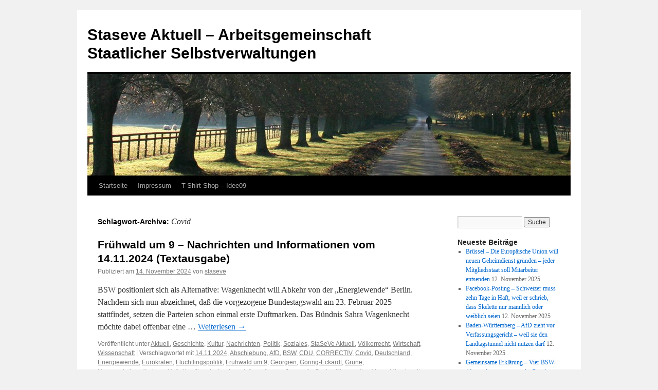

--- FILE ---
content_type: text/html; charset=UTF-8
request_url: https://staseve.eu/?tag=covid
body_size: 21470
content:
<!DOCTYPE html>
<html lang="de-DE">
<head>
<meta charset="UTF-8" />
<title>Covid | Staseve Aktuell &#8211; Arbeitsgemeinschaft Staatlicher Selbstverwaltungen</title>
<link rel="profile" href="http://gmpg.org/xfn/11" />
<link rel="stylesheet" type="text/css" media="all" href="https://staseve.eu/wp-content/themes/twentyten/style.css" />
<link rel="pingback" href="https://staseve.eu/xmlrpc.php" />
<meta name='robots' content='max-image-preview:large' />
<link rel='dns-prefetch' href='//secure.gravatar.com' />
<link rel='dns-prefetch' href='//s.w.org' />
<link rel="alternate" type="application/rss+xml" title="Staseve Aktuell - Arbeitsgemeinschaft Staatlicher Selbstverwaltungen &raquo; Feed" href="https://staseve.eu/?feed=rss2" />
<link rel="alternate" type="application/rss+xml" title="Staseve Aktuell - Arbeitsgemeinschaft Staatlicher Selbstverwaltungen &raquo; Kommentar-Feed" href="https://staseve.eu/?feed=comments-rss2" />
<link rel="alternate" type="application/rss+xml" title="Staseve Aktuell - Arbeitsgemeinschaft Staatlicher Selbstverwaltungen &raquo; Covid Schlagwort-Feed" href="https://staseve.eu/?feed=rss2&#038;tag=covid" />
<script type="text/javascript">
window._wpemojiSettings = {"baseUrl":"https:\/\/s.w.org\/images\/core\/emoji\/14.0.0\/72x72\/","ext":".png","svgUrl":"https:\/\/s.w.org\/images\/core\/emoji\/14.0.0\/svg\/","svgExt":".svg","source":{"concatemoji":"https:\/\/staseve.eu\/wp-includes\/js\/wp-emoji-release.min.js?ver=6.0.7"}};
/*! This file is auto-generated */
!function(e,a,t){var n,r,o,i=a.createElement("canvas"),p=i.getContext&&i.getContext("2d");function s(e,t){var a=String.fromCharCode,e=(p.clearRect(0,0,i.width,i.height),p.fillText(a.apply(this,e),0,0),i.toDataURL());return p.clearRect(0,0,i.width,i.height),p.fillText(a.apply(this,t),0,0),e===i.toDataURL()}function c(e){var t=a.createElement("script");t.src=e,t.defer=t.type="text/javascript",a.getElementsByTagName("head")[0].appendChild(t)}for(o=Array("flag","emoji"),t.supports={everything:!0,everythingExceptFlag:!0},r=0;r<o.length;r++)t.supports[o[r]]=function(e){if(!p||!p.fillText)return!1;switch(p.textBaseline="top",p.font="600 32px Arial",e){case"flag":return s([127987,65039,8205,9895,65039],[127987,65039,8203,9895,65039])?!1:!s([55356,56826,55356,56819],[55356,56826,8203,55356,56819])&&!s([55356,57332,56128,56423,56128,56418,56128,56421,56128,56430,56128,56423,56128,56447],[55356,57332,8203,56128,56423,8203,56128,56418,8203,56128,56421,8203,56128,56430,8203,56128,56423,8203,56128,56447]);case"emoji":return!s([129777,127995,8205,129778,127999],[129777,127995,8203,129778,127999])}return!1}(o[r]),t.supports.everything=t.supports.everything&&t.supports[o[r]],"flag"!==o[r]&&(t.supports.everythingExceptFlag=t.supports.everythingExceptFlag&&t.supports[o[r]]);t.supports.everythingExceptFlag=t.supports.everythingExceptFlag&&!t.supports.flag,t.DOMReady=!1,t.readyCallback=function(){t.DOMReady=!0},t.supports.everything||(n=function(){t.readyCallback()},a.addEventListener?(a.addEventListener("DOMContentLoaded",n,!1),e.addEventListener("load",n,!1)):(e.attachEvent("onload",n),a.attachEvent("onreadystatechange",function(){"complete"===a.readyState&&t.readyCallback()})),(e=t.source||{}).concatemoji?c(e.concatemoji):e.wpemoji&&e.twemoji&&(c(e.twemoji),c(e.wpemoji)))}(window,document,window._wpemojiSettings);
</script>
<style type="text/css">
img.wp-smiley,
img.emoji {
	display: inline !important;
	border: none !important;
	box-shadow: none !important;
	height: 1em !important;
	width: 1em !important;
	margin: 0 0.07em !important;
	vertical-align: -0.1em !important;
	background: none !important;
	padding: 0 !important;
}
</style>
	<link rel='stylesheet' id='twoclick-social-media-buttons-css'  href='https://staseve.eu/wp-content/plugins/2-click-socialmedia-buttons/css/socialshareprivacy-min.css?ver=1.6.4' type='text/css' media='all' />
<link rel='stylesheet' id='mediaelement-css'  href='https://staseve.eu/wp-includes/js/mediaelement/mediaelementplayer-legacy.min.css?ver=4.2.16' type='text/css' media='all' />
<link rel='stylesheet' id='wp-mediaelement-css'  href='https://staseve.eu/wp-includes/js/mediaelement/wp-mediaelement.min.css?ver=6.0.7' type='text/css' media='all' />
<style id='global-styles-inline-css' type='text/css'>
body{--wp--preset--color--black: #000000;--wp--preset--color--cyan-bluish-gray: #abb8c3;--wp--preset--color--white: #ffffff;--wp--preset--color--pale-pink: #f78da7;--wp--preset--color--vivid-red: #cf2e2e;--wp--preset--color--luminous-vivid-orange: #ff6900;--wp--preset--color--luminous-vivid-amber: #fcb900;--wp--preset--color--light-green-cyan: #7bdcb5;--wp--preset--color--vivid-green-cyan: #00d084;--wp--preset--color--pale-cyan-blue: #8ed1fc;--wp--preset--color--vivid-cyan-blue: #0693e3;--wp--preset--color--vivid-purple: #9b51e0;--wp--preset--gradient--vivid-cyan-blue-to-vivid-purple: linear-gradient(135deg,rgba(6,147,227,1) 0%,rgb(155,81,224) 100%);--wp--preset--gradient--light-green-cyan-to-vivid-green-cyan: linear-gradient(135deg,rgb(122,220,180) 0%,rgb(0,208,130) 100%);--wp--preset--gradient--luminous-vivid-amber-to-luminous-vivid-orange: linear-gradient(135deg,rgba(252,185,0,1) 0%,rgba(255,105,0,1) 100%);--wp--preset--gradient--luminous-vivid-orange-to-vivid-red: linear-gradient(135deg,rgba(255,105,0,1) 0%,rgb(207,46,46) 100%);--wp--preset--gradient--very-light-gray-to-cyan-bluish-gray: linear-gradient(135deg,rgb(238,238,238) 0%,rgb(169,184,195) 100%);--wp--preset--gradient--cool-to-warm-spectrum: linear-gradient(135deg,rgb(74,234,220) 0%,rgb(151,120,209) 20%,rgb(207,42,186) 40%,rgb(238,44,130) 60%,rgb(251,105,98) 80%,rgb(254,248,76) 100%);--wp--preset--gradient--blush-light-purple: linear-gradient(135deg,rgb(255,206,236) 0%,rgb(152,150,240) 100%);--wp--preset--gradient--blush-bordeaux: linear-gradient(135deg,rgb(254,205,165) 0%,rgb(254,45,45) 50%,rgb(107,0,62) 100%);--wp--preset--gradient--luminous-dusk: linear-gradient(135deg,rgb(255,203,112) 0%,rgb(199,81,192) 50%,rgb(65,88,208) 100%);--wp--preset--gradient--pale-ocean: linear-gradient(135deg,rgb(255,245,203) 0%,rgb(182,227,212) 50%,rgb(51,167,181) 100%);--wp--preset--gradient--electric-grass: linear-gradient(135deg,rgb(202,248,128) 0%,rgb(113,206,126) 100%);--wp--preset--gradient--midnight: linear-gradient(135deg,rgb(2,3,129) 0%,rgb(40,116,252) 100%);--wp--preset--duotone--dark-grayscale: url('#wp-duotone-dark-grayscale');--wp--preset--duotone--grayscale: url('#wp-duotone-grayscale');--wp--preset--duotone--purple-yellow: url('#wp-duotone-purple-yellow');--wp--preset--duotone--blue-red: url('#wp-duotone-blue-red');--wp--preset--duotone--midnight: url('#wp-duotone-midnight');--wp--preset--duotone--magenta-yellow: url('#wp-duotone-magenta-yellow');--wp--preset--duotone--purple-green: url('#wp-duotone-purple-green');--wp--preset--duotone--blue-orange: url('#wp-duotone-blue-orange');--wp--preset--font-size--small: 13px;--wp--preset--font-size--medium: 20px;--wp--preset--font-size--large: 36px;--wp--preset--font-size--x-large: 42px;}.has-black-color{color: var(--wp--preset--color--black) !important;}.has-cyan-bluish-gray-color{color: var(--wp--preset--color--cyan-bluish-gray) !important;}.has-white-color{color: var(--wp--preset--color--white) !important;}.has-pale-pink-color{color: var(--wp--preset--color--pale-pink) !important;}.has-vivid-red-color{color: var(--wp--preset--color--vivid-red) !important;}.has-luminous-vivid-orange-color{color: var(--wp--preset--color--luminous-vivid-orange) !important;}.has-luminous-vivid-amber-color{color: var(--wp--preset--color--luminous-vivid-amber) !important;}.has-light-green-cyan-color{color: var(--wp--preset--color--light-green-cyan) !important;}.has-vivid-green-cyan-color{color: var(--wp--preset--color--vivid-green-cyan) !important;}.has-pale-cyan-blue-color{color: var(--wp--preset--color--pale-cyan-blue) !important;}.has-vivid-cyan-blue-color{color: var(--wp--preset--color--vivid-cyan-blue) !important;}.has-vivid-purple-color{color: var(--wp--preset--color--vivid-purple) !important;}.has-black-background-color{background-color: var(--wp--preset--color--black) !important;}.has-cyan-bluish-gray-background-color{background-color: var(--wp--preset--color--cyan-bluish-gray) !important;}.has-white-background-color{background-color: var(--wp--preset--color--white) !important;}.has-pale-pink-background-color{background-color: var(--wp--preset--color--pale-pink) !important;}.has-vivid-red-background-color{background-color: var(--wp--preset--color--vivid-red) !important;}.has-luminous-vivid-orange-background-color{background-color: var(--wp--preset--color--luminous-vivid-orange) !important;}.has-luminous-vivid-amber-background-color{background-color: var(--wp--preset--color--luminous-vivid-amber) !important;}.has-light-green-cyan-background-color{background-color: var(--wp--preset--color--light-green-cyan) !important;}.has-vivid-green-cyan-background-color{background-color: var(--wp--preset--color--vivid-green-cyan) !important;}.has-pale-cyan-blue-background-color{background-color: var(--wp--preset--color--pale-cyan-blue) !important;}.has-vivid-cyan-blue-background-color{background-color: var(--wp--preset--color--vivid-cyan-blue) !important;}.has-vivid-purple-background-color{background-color: var(--wp--preset--color--vivid-purple) !important;}.has-black-border-color{border-color: var(--wp--preset--color--black) !important;}.has-cyan-bluish-gray-border-color{border-color: var(--wp--preset--color--cyan-bluish-gray) !important;}.has-white-border-color{border-color: var(--wp--preset--color--white) !important;}.has-pale-pink-border-color{border-color: var(--wp--preset--color--pale-pink) !important;}.has-vivid-red-border-color{border-color: var(--wp--preset--color--vivid-red) !important;}.has-luminous-vivid-orange-border-color{border-color: var(--wp--preset--color--luminous-vivid-orange) !important;}.has-luminous-vivid-amber-border-color{border-color: var(--wp--preset--color--luminous-vivid-amber) !important;}.has-light-green-cyan-border-color{border-color: var(--wp--preset--color--light-green-cyan) !important;}.has-vivid-green-cyan-border-color{border-color: var(--wp--preset--color--vivid-green-cyan) !important;}.has-pale-cyan-blue-border-color{border-color: var(--wp--preset--color--pale-cyan-blue) !important;}.has-vivid-cyan-blue-border-color{border-color: var(--wp--preset--color--vivid-cyan-blue) !important;}.has-vivid-purple-border-color{border-color: var(--wp--preset--color--vivid-purple) !important;}.has-vivid-cyan-blue-to-vivid-purple-gradient-background{background: var(--wp--preset--gradient--vivid-cyan-blue-to-vivid-purple) !important;}.has-light-green-cyan-to-vivid-green-cyan-gradient-background{background: var(--wp--preset--gradient--light-green-cyan-to-vivid-green-cyan) !important;}.has-luminous-vivid-amber-to-luminous-vivid-orange-gradient-background{background: var(--wp--preset--gradient--luminous-vivid-amber-to-luminous-vivid-orange) !important;}.has-luminous-vivid-orange-to-vivid-red-gradient-background{background: var(--wp--preset--gradient--luminous-vivid-orange-to-vivid-red) !important;}.has-very-light-gray-to-cyan-bluish-gray-gradient-background{background: var(--wp--preset--gradient--very-light-gray-to-cyan-bluish-gray) !important;}.has-cool-to-warm-spectrum-gradient-background{background: var(--wp--preset--gradient--cool-to-warm-spectrum) !important;}.has-blush-light-purple-gradient-background{background: var(--wp--preset--gradient--blush-light-purple) !important;}.has-blush-bordeaux-gradient-background{background: var(--wp--preset--gradient--blush-bordeaux) !important;}.has-luminous-dusk-gradient-background{background: var(--wp--preset--gradient--luminous-dusk) !important;}.has-pale-ocean-gradient-background{background: var(--wp--preset--gradient--pale-ocean) !important;}.has-electric-grass-gradient-background{background: var(--wp--preset--gradient--electric-grass) !important;}.has-midnight-gradient-background{background: var(--wp--preset--gradient--midnight) !important;}.has-small-font-size{font-size: var(--wp--preset--font-size--small) !important;}.has-medium-font-size{font-size: var(--wp--preset--font-size--medium) !important;}.has-large-font-size{font-size: var(--wp--preset--font-size--large) !important;}.has-x-large-font-size{font-size: var(--wp--preset--font-size--x-large) !important;}
</style>
<link rel='stylesheet' id='jetpack_css-css'  href='https://staseve.eu/wp-content/plugins/jetpack/css/jetpack.css?ver=11.0' type='text/css' media='all' />
<script type='text/javascript' src='https://staseve.eu/wp-includes/js/jquery/jquery.min.js?ver=3.6.0' id='jquery-core-js'></script>
<script type='text/javascript' src='https://staseve.eu/wp-includes/js/jquery/jquery-migrate.min.js?ver=3.3.2' id='jquery-migrate-js'></script>
<script type='text/javascript' src='https://staseve.eu/wp-content/plugins/advanced-ads/public/assets/js/advanced.js?ver=1.7.15' id='advanced-ads-advanced-js-js'></script>
<link rel="https://api.w.org/" href="https://staseve.eu/index.php?rest_route=/" /><link rel="alternate" type="application/json" href="https://staseve.eu/index.php?rest_route=/wp/v2/tags/110429" /><link rel="EditURI" type="application/rsd+xml" title="RSD" href="https://staseve.eu/xmlrpc.php?rsd" />
<link rel="wlwmanifest" type="application/wlwmanifest+xml" href="https://staseve.eu/wp-includes/wlwmanifest.xml" /> 
<meta name="generator" content="WordPress 6.0.7" />
<style>img#wpstats{display:none}</style>
	<!-- Es ist keine amphtml-Version verfügbar für diese URL. --></head>

<body class="archive tag tag-covid tag-110429">
<div id="wrapper" class="hfeed">
	<div id="header">
		<div id="masthead">
			<div id="branding" role="banner">
								<div id="site-title">
					<span>
						<a href="https://staseve.eu/" title="Staseve Aktuell &#8211; Arbeitsgemeinschaft Staatlicher Selbstverwaltungen" rel="home">Staseve Aktuell &#8211; Arbeitsgemeinschaft Staatlicher Selbstverwaltungen</a>
					</span>
				</div>
				<div id="site-description"></div>

										<img src="https://staseve.eu/wp-content/themes/twentyten/images/headers/path.jpg" width="940" height="198" alt="" />
								</div><!-- #branding -->

			<div id="access" role="navigation">
			  				<div class="skip-link screen-reader-text"><a href="#content" title="Springe zum Inhalt">Springe zum Inhalt</a></div>
								<div class="menu"><ul>
<li ><a href="https://staseve.eu/">Startseite</a></li><li class="page_item page-item-9629"><a href="https://staseve.eu/?page_id=9629">Impressum</a></li>
<li class="page_item page-item-46805"><a href="https://staseve.eu/?page_id=46805">T-Shirt Shop &#8211; Idee09</a></li>
</ul></div>
			</div><!-- #access -->
		</div><!-- #masthead -->
	</div><!-- #header -->

	<div id="main">

		<div id="container">
			<div id="content" role="main">

				<h1 class="page-title">Schlagwort-Archive: <span>Covid</span></h1>






			<div id="post-233528" class="post-233528 post type-post status-publish format-standard hentry category-uncategorized category-geschichte category-kultur category-nachrichten category-politik category-soziales category-staseve-aktuell category-voelkerrecht category-wirtschaft category-wissenschaft tag-14-11-2024 tag-abschiebung tag-afd tag-bsw tag-cdu tag-correctiv tag-covid tag-deutschland tag-energiewende tag-eurokraten tag-fluechtlingspolitik tag-fruehwald-um-9 tag-georgien tag-goering-eckardt tag-gruene tag-herzmuskelentzuendung tag-hofreiter tag-illegale tag-impfung tag-informationen tag-jeannette-gusko tag-kiesewetter tag-marco-wanderwitz tag-matthias-helferich tag-nachrichten tag-natur tag-nebenwirkungen tag-neuwahlen tag-orban tag-rainer-wendt tag-schlaganfall tag-schwefeldioxid tag-steuergelder tag-wagenknecht tag-weltpolitik tag-wissenschaft">
			<h2 class="entry-title"><a href="https://staseve.eu/?p=233528" rel="bookmark">Frühwald um 9 – Nachrichten und Informationen vom 14.11.2024 (Textausgabe)</a></h2>

			<div class="entry-meta">
				<span class="meta-prep meta-prep-author">Publiziert am</span> <a href="https://staseve.eu/?p=233528" title="08:42" rel="bookmark"><span class="entry-date">14. November 2024</span></a> <span class="meta-sep">von</span> <span class="author vcard"><a class="url fn n" href="https://staseve.eu/?author=1" title="Zeige alle Artikel von staseve">staseve</a></span>			</div><!-- .entry-meta -->

				<div class="entry-summary">
				<p>BSW positioniert sich als Alternative: Wagenknecht will Abkehr von der „Energiewende“ Berlin. Nachdem sich nun abzeichnet, daß die vorgezogene Bundestagswahl am 23. Februar 2025 stattfindet, setzen die Parteien schon einmal erste Duftmarken. Das Bündnis Sahra Wagenknecht möchte dabei offenbar eine &hellip; <a href="https://staseve.eu/?p=233528">Weiterlesen <span class="meta-nav">&rarr;</span></a></p>
			</div><!-- .entry-summary -->
	
			<div class="entry-utility">
									<span class="cat-links">
						<span class="entry-utility-prep entry-utility-prep-cat-links">Veröffentlicht unter</span> <a href="https://staseve.eu/?cat=1" rel="category">Aktuell</a>, <a href="https://staseve.eu/?cat=10" rel="category">Geschichte</a>, <a href="https://staseve.eu/?cat=11" rel="category">Kultur</a>, <a href="https://staseve.eu/?cat=12" rel="category">Nachrichten</a>, <a href="https://staseve.eu/?cat=3" rel="category">Politik</a>, <a href="https://staseve.eu/?cat=14" rel="category">Soziales</a>, <a href="https://staseve.eu/?cat=5" rel="category">StaSeVe Aktuell</a>, <a href="https://staseve.eu/?cat=7" rel="category">Völkerrecht</a>, <a href="https://staseve.eu/?cat=15" rel="category">Wirtschaft</a>, <a href="https://staseve.eu/?cat=8" rel="category">Wissenschaft</a>					</span>
					<span class="meta-sep">|</span>
													<span class="tag-links">
						<span class="entry-utility-prep entry-utility-prep-tag-links">Verschlagwortet mit</span> <a href="https://staseve.eu/?tag=14-11-2024" rel="tag">14.11.2024</a>, <a href="https://staseve.eu/?tag=abschiebung" rel="tag">Abschiebung</a>, <a href="https://staseve.eu/?tag=afd" rel="tag">AfD</a>, <a href="https://staseve.eu/?tag=bsw" rel="tag">BSW</a>, <a href="https://staseve.eu/?tag=cdu" rel="tag">CDU</a>, <a href="https://staseve.eu/?tag=correctiv" rel="tag">CORRECTIV</a>, <a href="https://staseve.eu/?tag=covid" rel="tag">Covid</a>, <a href="https://staseve.eu/?tag=deutschland" rel="tag">Deutschland</a>, <a href="https://staseve.eu/?tag=energiewende" rel="tag">Energiewende</a>, <a href="https://staseve.eu/?tag=eurokraten" rel="tag">Eurokraten</a>, <a href="https://staseve.eu/?tag=fluechtlingspolitik" rel="tag">Flüchtlingspolitik</a>, <a href="https://staseve.eu/?tag=fruehwald-um-9" rel="tag">Frühwald um 9</a>, <a href="https://staseve.eu/?tag=georgien" rel="tag">Georgien</a>, <a href="https://staseve.eu/?tag=goering-eckardt" rel="tag">Göring-Eckardt</a>, <a href="https://staseve.eu/?tag=gruene" rel="tag">Grüne</a>, <a href="https://staseve.eu/?tag=herzmuskelentzuendung" rel="tag">Herzmuskelentzündung</a>, <a href="https://staseve.eu/?tag=hofreiter" rel="tag">Hofreiter</a>, <a href="https://staseve.eu/?tag=illegale" rel="tag">Illegale</a>, <a href="https://staseve.eu/?tag=impfung" rel="tag">Impfung</a>, <a href="https://staseve.eu/?tag=informationen" rel="tag">Informationen</a>, <a href="https://staseve.eu/?tag=jeannette-gusko" rel="tag">Jeannette Gusko</a>, <a href="https://staseve.eu/?tag=kiesewetter" rel="tag">Kiesewetter</a>, <a href="https://staseve.eu/?tag=marco-wanderwitz" rel="tag">Marco Wanderwitz</a>, <a href="https://staseve.eu/?tag=matthias-helferich" rel="tag">Matthias Helferich</a>, <a href="https://staseve.eu/?tag=nachrichten" rel="tag">Nachrichten</a>, <a href="https://staseve.eu/?tag=natur" rel="tag">Natur</a>, <a href="https://staseve.eu/?tag=nebenwirkungen" rel="tag">Nebenwirkungen</a>, <a href="https://staseve.eu/?tag=neuwahlen" rel="tag">Neuwahlen</a>, <a href="https://staseve.eu/?tag=orban" rel="tag">Orban</a>, <a href="https://staseve.eu/?tag=rainer-wendt" rel="tag">Rainer Wendt</a>, <a href="https://staseve.eu/?tag=schlaganfall" rel="tag">Schlaganfall</a>, <a href="https://staseve.eu/?tag=schwefeldioxid" rel="tag">Schwefeldioxid</a>, <a href="https://staseve.eu/?tag=steuergelder" rel="tag">Steuergelder</a>, <a href="https://staseve.eu/?tag=wagenknecht" rel="tag">Wagenknecht</a>, <a href="https://staseve.eu/?tag=weltpolitik" rel="tag">Weltpolitik</a>, <a href="https://staseve.eu/?tag=wissenschaft" rel="tag">Wissenschaft</a>					</span>
					<span class="meta-sep">|</span>
								<span class="comments-link"><a href="https://staseve.eu/?p=233528&noamp=mobile#respond">Hinterlasse einen Kommentar</a></span>
							</div><!-- .entry-utility -->
		</div><!-- #post-## -->

		
	


			<div id="post-233314" class="post-233314 post type-post status-publish format-standard hentry category-uncategorized category-geschichte category-kultur category-nachrichten category-politik category-soziales category-staseve-aktuell category-voelkerrecht category-wirtschaft category-wissenschaft tag-covid tag-donald-trump tag-jd-vance tag-technologieunternehmen tag-wahlen-2020 tag-zensur">
			<h2 class="entry-title"><a href="https://staseve.eu/?p=233314" rel="bookmark">JD Vance: Wahlen 2020 und Covid werden aufgearbeitet bezüglich der Zensur durch Tech-Unternehmen</a></h2>

			<div class="entry-meta">
				<span class="meta-prep meta-prep-author">Publiziert am</span> <a href="https://staseve.eu/?p=233314" title="03:51" rel="bookmark"><span class="entry-date">10. November 2024</span></a> <span class="meta-sep">von</span> <span class="author vcard"><a class="url fn n" href="https://staseve.eu/?author=1" title="Zeige alle Artikel von staseve">staseve</a></span>			</div><!-- .entry-meta -->

				<div class="entry-summary">
				<p>JD Vance, Desinierter Vizepräsident USA 🇺🇲JD Vance Präsident Trump wird jeden Beamten oder Agenten des FBI, der CIA, des DHS, des CDC usw. ENTLASSEN, der die großen Technologieunternehmen gezwungen hat, die Wahrheit über die Wahlen 2020 und Covid zu zensieren. &hellip; <a href="https://staseve.eu/?p=233314">Weiterlesen <span class="meta-nav">&rarr;</span></a></p>
			</div><!-- .entry-summary -->
	
			<div class="entry-utility">
									<span class="cat-links">
						<span class="entry-utility-prep entry-utility-prep-cat-links">Veröffentlicht unter</span> <a href="https://staseve.eu/?cat=1" rel="category">Aktuell</a>, <a href="https://staseve.eu/?cat=10" rel="category">Geschichte</a>, <a href="https://staseve.eu/?cat=11" rel="category">Kultur</a>, <a href="https://staseve.eu/?cat=12" rel="category">Nachrichten</a>, <a href="https://staseve.eu/?cat=3" rel="category">Politik</a>, <a href="https://staseve.eu/?cat=14" rel="category">Soziales</a>, <a href="https://staseve.eu/?cat=5" rel="category">StaSeVe Aktuell</a>, <a href="https://staseve.eu/?cat=7" rel="category">Völkerrecht</a>, <a href="https://staseve.eu/?cat=15" rel="category">Wirtschaft</a>, <a href="https://staseve.eu/?cat=8" rel="category">Wissenschaft</a>					</span>
					<span class="meta-sep">|</span>
													<span class="tag-links">
						<span class="entry-utility-prep entry-utility-prep-tag-links">Verschlagwortet mit</span> <a href="https://staseve.eu/?tag=covid" rel="tag">Covid</a>, <a href="https://staseve.eu/?tag=donald-trump" rel="tag">Donald Trump</a>, <a href="https://staseve.eu/?tag=jd-vance" rel="tag">JD Vance</a>, <a href="https://staseve.eu/?tag=technologieunternehmen" rel="tag">Technologieunternehmen</a>, <a href="https://staseve.eu/?tag=wahlen-2020" rel="tag">Wahlen 2020</a>, <a href="https://staseve.eu/?tag=zensur" rel="tag">Zensur</a>					</span>
					<span class="meta-sep">|</span>
								<span class="comments-link"><a href="https://staseve.eu/?p=233314&#038;noamp=mobile#comments">3 Kommentare</a></span>
							</div><!-- .entry-utility -->
		</div><!-- #post-## -->

		
	


			<div id="post-214343" class="post-214343 post type-post status-publish format-standard hentry category-uncategorized category-geschichte category-kultur category-nachrichten category-politik category-soziales category-staseve-aktuell category-voelkerrecht category-wirtschaft category-wissenschaft tag-17-11-2023 tag-afd tag-ampel tag-annalena-baerbock tag-asylkrise tag-az-2-bvf-1-22 tag-bundesregierung tag-bundestag tag-bundesverfassungsgericht tag-bundewehrsoldaten tag-christian-lindner tag-covid tag-deutschland tag-eu tag-fdp tag-fluechtlingspolitik tag-frontex tag-fruehwald-um-9 tag-grenzverletzungen tag-gruene tag-humanitaere-hilfe tag-impfpflicht tag-informationen tag-karlsruhe tag-klima tag-klimaschutz tag-migranten tag-nachrichten tag-peter-boehringer tag-ricarda-lang tag-robert-habeck tag-schuldenbremse tag-spd tag-steuergelder tag-urteil tag-verfassungsbruch tag-verfassungsgericht">
			<h2 class="entry-title"><a href="https://staseve.eu/?p=214343" rel="bookmark">Frühwald um 9 – Nachrichten und Informationen vom 17.11.2023 (Textausgabe)</a></h2>

			<div class="entry-meta">
				<span class="meta-prep meta-prep-author">Publiziert am</span> <a href="https://staseve.eu/?p=214343" title="08:44" rel="bookmark"><span class="entry-date">17. November 2023</span></a> <span class="meta-sep">von</span> <span class="author vcard"><a class="url fn n" href="https://staseve.eu/?author=1" title="Zeige alle Artikel von staseve">staseve</a></span>			</div><!-- .entry-meta -->

				<div class="entry-summary">
				<p>Hammer-Urteil aus Karlsruhe: „Klimaschutz“-Finanzierung der Bundesregierung ist verfassungswidrig Karlsruhe/Berlin. Ein empfindlicher Magenschwinger für die „Ampel“: das Bundesverfassungsgericht nahm jetzt in einem Urteil (Az. 2 BvF 1/22) das Haushaltsgebaren der Bundesregierung auseinander und erklärte wichtige Bestandteile ihrer verheerenden Klima-Politik für verfassungswidrig, &hellip; <a href="https://staseve.eu/?p=214343">Weiterlesen <span class="meta-nav">&rarr;</span></a></p>
			</div><!-- .entry-summary -->
	
			<div class="entry-utility">
									<span class="cat-links">
						<span class="entry-utility-prep entry-utility-prep-cat-links">Veröffentlicht unter</span> <a href="https://staseve.eu/?cat=1" rel="category">Aktuell</a>, <a href="https://staseve.eu/?cat=10" rel="category">Geschichte</a>, <a href="https://staseve.eu/?cat=11" rel="category">Kultur</a>, <a href="https://staseve.eu/?cat=12" rel="category">Nachrichten</a>, <a href="https://staseve.eu/?cat=3" rel="category">Politik</a>, <a href="https://staseve.eu/?cat=14" rel="category">Soziales</a>, <a href="https://staseve.eu/?cat=5" rel="category">StaSeVe Aktuell</a>, <a href="https://staseve.eu/?cat=7" rel="category">Völkerrecht</a>, <a href="https://staseve.eu/?cat=15" rel="category">Wirtschaft</a>, <a href="https://staseve.eu/?cat=8" rel="category">Wissenschaft</a>					</span>
					<span class="meta-sep">|</span>
													<span class="tag-links">
						<span class="entry-utility-prep entry-utility-prep-tag-links">Verschlagwortet mit</span> <a href="https://staseve.eu/?tag=17-11-2023" rel="tag">17.11.2023</a>, <a href="https://staseve.eu/?tag=afd" rel="tag">AfD</a>, <a href="https://staseve.eu/?tag=ampel" rel="tag">Ampel</a>, <a href="https://staseve.eu/?tag=annalena-baerbock" rel="tag">Annalena Baerbock</a>, <a href="https://staseve.eu/?tag=asylkrise" rel="tag">Asylkrise</a>, <a href="https://staseve.eu/?tag=az-2-bvf-1-22" rel="tag">Az. 2 BvF 1/22</a>, <a href="https://staseve.eu/?tag=bundesregierung" rel="tag">Bundesregierung</a>, <a href="https://staseve.eu/?tag=bundestag" rel="tag">Bundestag</a>, <a href="https://staseve.eu/?tag=bundesverfassungsgericht" rel="tag">Bundesverfassungsgericht</a>, <a href="https://staseve.eu/?tag=bundewehrsoldaten" rel="tag">Bundewehrsoldaten</a>, <a href="https://staseve.eu/?tag=christian-lindner" rel="tag">Christian Lindner</a>, <a href="https://staseve.eu/?tag=covid" rel="tag">Covid</a>, <a href="https://staseve.eu/?tag=deutschland" rel="tag">Deutschland</a>, <a href="https://staseve.eu/?tag=eu" rel="tag">EU</a>, <a href="https://staseve.eu/?tag=fdp" rel="tag">FDP</a>, <a href="https://staseve.eu/?tag=fluechtlingspolitik" rel="tag">Flüchtlingspolitik</a>, <a href="https://staseve.eu/?tag=frontex" rel="tag">Frontex</a>, <a href="https://staseve.eu/?tag=fruehwald-um-9" rel="tag">Frühwald um 9</a>, <a href="https://staseve.eu/?tag=grenzverletzungen" rel="tag">Grenzverletzungen</a>, <a href="https://staseve.eu/?tag=gruene" rel="tag">Grüne</a>, <a href="https://staseve.eu/?tag=humanitaere-hilfe" rel="tag">Humanitäre Hilfe</a>, <a href="https://staseve.eu/?tag=impfpflicht" rel="tag">Impfpflicht</a>, <a href="https://staseve.eu/?tag=informationen" rel="tag">Informationen</a>, <a href="https://staseve.eu/?tag=karlsruhe" rel="tag">Karlsruhe</a>, <a href="https://staseve.eu/?tag=klima" rel="tag">Klima</a>, <a href="https://staseve.eu/?tag=klimaschutz" rel="tag">Klimaschutz</a>, <a href="https://staseve.eu/?tag=migranten" rel="tag">Migranten</a>, <a href="https://staseve.eu/?tag=nachrichten" rel="tag">Nachrichten</a>, <a href="https://staseve.eu/?tag=peter-boehringer" rel="tag">Peter Boehringer</a>, <a href="https://staseve.eu/?tag=ricarda-lang" rel="tag">Ricarda Lang</a>, <a href="https://staseve.eu/?tag=robert-habeck" rel="tag">Robert Habeck</a>, <a href="https://staseve.eu/?tag=schuldenbremse" rel="tag">Schuldenbremse</a>, <a href="https://staseve.eu/?tag=spd" rel="tag">SPD</a>, <a href="https://staseve.eu/?tag=steuergelder" rel="tag">Steuergelder</a>, <a href="https://staseve.eu/?tag=urteil" rel="tag">Urteil</a>, <a href="https://staseve.eu/?tag=verfassungsbruch" rel="tag">Verfassungsbruch</a>, <a href="https://staseve.eu/?tag=verfassungsgericht" rel="tag">Verfassungsgericht</a>					</span>
					<span class="meta-sep">|</span>
								<span class="comments-link"><a href="https://staseve.eu/?p=214343&#038;noamp=mobile#comments">3 Kommentare</a></span>
							</div><!-- .entry-utility -->
		</div><!-- #post-## -->

		
	


			<div id="post-206529" class="post-206529 post type-post status-publish format-standard hentry category-uncategorized category-geschichte category-kultur category-nachrichten category-politik category-soziales category-staseve-aktuell category-voelkerrecht category-wirtschaft category-wissenschaft tag-02-06-2023 tag-ausschreitungen tag-bundeswehr tag-covid tag-deutschland tag-eu tag-festnahme tag-flugabwehrsystem tag-fruehwald-um-9 tag-impfpflicht tag-informationen tag-juliane-nagel tag-klamotten tag-kultur tag-lieferkettengesetz tag-linke tag-luebeck tag-menschheit tag-meta tag-mrna-impfung tag-nachrichten tag-sachsen tag-schleswig-holstein tag-schweden tag-schwedische-studie tag-spd tag-staatsschutz tag-tiemo-woelken tag-truppenuebungsplatz-todendorf tag-vr-brille">
			<h2 class="entry-title"><a href="https://staseve.eu/?p=206529" rel="bookmark">Frühwald um 9 – Nachrichten und Informationen vom 02.06.2023 (Textausgabe)</a></h2>

			<div class="entry-meta">
				<span class="meta-prep meta-prep-author">Publiziert am</span> <a href="https://staseve.eu/?p=206529" title="07:34" rel="bookmark"><span class="entry-date">2. Juni 2023</span></a> <span class="meta-sep">von</span> <span class="author vcard"><a class="url fn n" href="https://staseve.eu/?author=1" title="Zeige alle Artikel von staseve">staseve</a></span>			</div><!-- .entry-meta -->

				<div class="entry-summary">
				<p>Günstige Klamotten sollen verboten werden: SPD-Mann feiert den Verrat an der eigenen Wählerschaft Am Donnerstag wir im Europaparlament über das Lieferkettengesetz abgestimmt. Der SPD EU-Abgeordnete Tiemo Wölken hat das zum Anlass genommen, ein Video zu veröffentlichen, in dem er sich &hellip; <a href="https://staseve.eu/?p=206529">Weiterlesen <span class="meta-nav">&rarr;</span></a></p>
			</div><!-- .entry-summary -->
	
			<div class="entry-utility">
									<span class="cat-links">
						<span class="entry-utility-prep entry-utility-prep-cat-links">Veröffentlicht unter</span> <a href="https://staseve.eu/?cat=1" rel="category">Aktuell</a>, <a href="https://staseve.eu/?cat=10" rel="category">Geschichte</a>, <a href="https://staseve.eu/?cat=11" rel="category">Kultur</a>, <a href="https://staseve.eu/?cat=12" rel="category">Nachrichten</a>, <a href="https://staseve.eu/?cat=3" rel="category">Politik</a>, <a href="https://staseve.eu/?cat=14" rel="category">Soziales</a>, <a href="https://staseve.eu/?cat=5" rel="category">StaSeVe Aktuell</a>, <a href="https://staseve.eu/?cat=7" rel="category">Völkerrecht</a>, <a href="https://staseve.eu/?cat=15" rel="category">Wirtschaft</a>, <a href="https://staseve.eu/?cat=8" rel="category">Wissenschaft</a>					</span>
					<span class="meta-sep">|</span>
													<span class="tag-links">
						<span class="entry-utility-prep entry-utility-prep-tag-links">Verschlagwortet mit</span> <a href="https://staseve.eu/?tag=02-06-2023" rel="tag">02.06.2023</a>, <a href="https://staseve.eu/?tag=ausschreitungen" rel="tag">Ausschreitungen</a>, <a href="https://staseve.eu/?tag=bundeswehr" rel="tag">Bundeswehr</a>, <a href="https://staseve.eu/?tag=covid" rel="tag">Covid</a>, <a href="https://staseve.eu/?tag=deutschland" rel="tag">Deutschland</a>, <a href="https://staseve.eu/?tag=eu" rel="tag">EU</a>, <a href="https://staseve.eu/?tag=festnahme" rel="tag">Festnahme</a>, <a href="https://staseve.eu/?tag=flugabwehrsystem" rel="tag">Flugabwehrsystem</a>, <a href="https://staseve.eu/?tag=fruehwald-um-9" rel="tag">Frühwald um 9</a>, <a href="https://staseve.eu/?tag=impfpflicht" rel="tag">Impfpflicht</a>, <a href="https://staseve.eu/?tag=informationen" rel="tag">Informationen</a>, <a href="https://staseve.eu/?tag=juliane-nagel" rel="tag">Juliane Nagel</a>, <a href="https://staseve.eu/?tag=klamotten" rel="tag">Klamotten</a>, <a href="https://staseve.eu/?tag=kultur" rel="tag">Kultur</a>, <a href="https://staseve.eu/?tag=lieferkettengesetz" rel="tag">Lieferkettengesetz</a>, <a href="https://staseve.eu/?tag=linke" rel="tag">Linke</a>, <a href="https://staseve.eu/?tag=luebeck" rel="tag">Lübeck</a>, <a href="https://staseve.eu/?tag=menschheit" rel="tag">Menschheit</a>, <a href="https://staseve.eu/?tag=meta" rel="tag">Meta</a>, <a href="https://staseve.eu/?tag=mrna-impfung" rel="tag">mRNA Impfung</a>, <a href="https://staseve.eu/?tag=nachrichten" rel="tag">Nachrichten</a>, <a href="https://staseve.eu/?tag=sachsen" rel="tag">Sachsen</a>, <a href="https://staseve.eu/?tag=schleswig-holstein" rel="tag">Schleswig-Holstein</a>, <a href="https://staseve.eu/?tag=schweden" rel="tag">Schweden</a>, <a href="https://staseve.eu/?tag=schwedische-studie" rel="tag">Schwedische Studie</a>, <a href="https://staseve.eu/?tag=spd" rel="tag">SPD</a>, <a href="https://staseve.eu/?tag=staatsschutz" rel="tag">Staatsschutz</a>, <a href="https://staseve.eu/?tag=tiemo-woelken" rel="tag">Tiemo Wölken</a>, <a href="https://staseve.eu/?tag=truppenuebungsplatz-todendorf" rel="tag">Truppenübungsplatz Todendorf</a>, <a href="https://staseve.eu/?tag=vr-brille" rel="tag">VR-Brille</a>					</span>
					<span class="meta-sep">|</span>
								<span class="comments-link"><a href="https://staseve.eu/?p=206529&#038;noamp=mobile#comments">1 Kommentar</a></span>
							</div><!-- .entry-utility -->
		</div><!-- #post-## -->

		
	


			<div id="post-206524" class="post-206524 post type-post status-publish format-standard hentry category-uncategorized category-geschichte category-kultur category-nachrichten category-politik category-soziales category-staseve-aktuell category-voelkerrecht category-wirtschaft category-wissenschaft tag-covid tag-dna tag-massensterben tag-mrna-impfung tag-schwedische-studie tag-spike-proteine">
			<h2 class="entry-title"><a href="https://staseve.eu/?p=206524" rel="bookmark">mRNA &#8222;Impfung&#8220; gegen Covid verändert die menschliche DNA dauerhaft- und unwiderruflich</a></h2>

			<div class="entry-meta">
				<span class="meta-prep meta-prep-author">Publiziert am</span> <a href="https://staseve.eu/?p=206524" title="05:35" rel="bookmark"><span class="entry-date">2. Juni 2023</span></a> <span class="meta-sep">von</span> <span class="author vcard"><a class="url fn n" href="https://staseve.eu/?author=1" title="Zeige alle Artikel von staseve">staseve</a></span>			</div><!-- .entry-meta -->

				<div class="entry-summary">
				<p>https://twitter.com/daniel_gugger/status/1664142095404220417 Spike-Proteine niemals wieder zum Stillstand kommt und ein Leben lang weiter produziert wird! Eine Umkehr ist nicht mehr möglich und die DNA kann nicht mehr repariert werden. Die Modifikation bleibt ein Leben lang, was aber aufgrund der bereits bekannten &hellip; <a href="https://staseve.eu/?p=206524">Weiterlesen <span class="meta-nav">&rarr;</span></a></p>
			</div><!-- .entry-summary -->
	
			<div class="entry-utility">
									<span class="cat-links">
						<span class="entry-utility-prep entry-utility-prep-cat-links">Veröffentlicht unter</span> <a href="https://staseve.eu/?cat=1" rel="category">Aktuell</a>, <a href="https://staseve.eu/?cat=10" rel="category">Geschichte</a>, <a href="https://staseve.eu/?cat=11" rel="category">Kultur</a>, <a href="https://staseve.eu/?cat=12" rel="category">Nachrichten</a>, <a href="https://staseve.eu/?cat=3" rel="category">Politik</a>, <a href="https://staseve.eu/?cat=14" rel="category">Soziales</a>, <a href="https://staseve.eu/?cat=5" rel="category">StaSeVe Aktuell</a>, <a href="https://staseve.eu/?cat=7" rel="category">Völkerrecht</a>, <a href="https://staseve.eu/?cat=15" rel="category">Wirtschaft</a>, <a href="https://staseve.eu/?cat=8" rel="category">Wissenschaft</a>					</span>
					<span class="meta-sep">|</span>
													<span class="tag-links">
						<span class="entry-utility-prep entry-utility-prep-tag-links">Verschlagwortet mit</span> <a href="https://staseve.eu/?tag=covid" rel="tag">Covid</a>, <a href="https://staseve.eu/?tag=dna" rel="tag">DNA</a>, <a href="https://staseve.eu/?tag=massensterben" rel="tag">Massensterben</a>, <a href="https://staseve.eu/?tag=mrna-impfung" rel="tag">mRNA Impfung</a>, <a href="https://staseve.eu/?tag=schwedische-studie" rel="tag">Schwedische Studie</a>, <a href="https://staseve.eu/?tag=spike-proteine" rel="tag">Spike Proteine</a>					</span>
					<span class="meta-sep">|</span>
								<span class="comments-link"><a href="https://staseve.eu/?p=206524&#038;noamp=mobile#comments">6 Kommentare</a></span>
							</div><!-- .entry-utility -->
		</div><!-- #post-## -->

		
	


			<div id="post-203232" class="post-203232 post type-post status-publish format-standard hentry category-uncategorized category-geschichte category-kultur category-nachrichten category-politik category-soziales category-staseve-aktuell category-voelkerrecht category-wirtschaft category-wissenschaft tag-21-03-2023 tag-anklage tag-arabisches-strassenschild tag-coronavirus tag-covid tag-daenemark tag-deutschland tag-duesseldorf tag-erschiessung tag-fruehwald-um-9 tag-geheimdokumente tag-hinrichtungen tag-idaho tag-informationen tag-joe-biden tag-michael-ballweg tag-montagsspaziergaenge tag-nachrichten tag-nordschleswig tag-nrw tag-pfas tag-querdenken tag-sachsen tag-umwelt tag-usa">
			<h2 class="entry-title"><a href="https://staseve.eu/?p=203232" rel="bookmark">Frühwald um 9 – Nachrichten und Informationen vom 21.03.2023 (Textausgabe)</a></h2>

			<div class="entry-meta">
				<span class="meta-prep meta-prep-author">Publiziert am</span> <a href="https://staseve.eu/?p=203232" title="08:35" rel="bookmark"><span class="entry-date">21. März 2023</span></a> <span class="meta-sep">von</span> <span class="author vcard"><a class="url fn n" href="https://staseve.eu/?author=1" title="Zeige alle Artikel von staseve">staseve</a></span>			</div><!-- .entry-meta -->

				<div class="entry-summary">
				<p>Dänemark: Umwelt – Sozialistische Volkspartei fordert Konsequenzen aus PFAS-Karte Die PFAS-Verbindungen sind sehr stabil, überdauern eine lange Zeit und finden sich auch im Trinkwasser wieder. Der Sender „Danmarks Radio“ hat eine Karte veröffentlicht, auf der 104 Orte gezeigt werden, an &hellip; <a href="https://staseve.eu/?p=203232">Weiterlesen <span class="meta-nav">&rarr;</span></a></p>
			</div><!-- .entry-summary -->
	
			<div class="entry-utility">
									<span class="cat-links">
						<span class="entry-utility-prep entry-utility-prep-cat-links">Veröffentlicht unter</span> <a href="https://staseve.eu/?cat=1" rel="category">Aktuell</a>, <a href="https://staseve.eu/?cat=10" rel="category">Geschichte</a>, <a href="https://staseve.eu/?cat=11" rel="category">Kultur</a>, <a href="https://staseve.eu/?cat=12" rel="category">Nachrichten</a>, <a href="https://staseve.eu/?cat=3" rel="category">Politik</a>, <a href="https://staseve.eu/?cat=14" rel="category">Soziales</a>, <a href="https://staseve.eu/?cat=5" rel="category">StaSeVe Aktuell</a>, <a href="https://staseve.eu/?cat=7" rel="category">Völkerrecht</a>, <a href="https://staseve.eu/?cat=15" rel="category">Wirtschaft</a>, <a href="https://staseve.eu/?cat=8" rel="category">Wissenschaft</a>					</span>
					<span class="meta-sep">|</span>
													<span class="tag-links">
						<span class="entry-utility-prep entry-utility-prep-tag-links">Verschlagwortet mit</span> <a href="https://staseve.eu/?tag=21-03-2023" rel="tag">21.03.2023</a>, <a href="https://staseve.eu/?tag=anklage" rel="tag">Anklage</a>, <a href="https://staseve.eu/?tag=arabisches-strassenschild" rel="tag">arabisches Straßenschild</a>, <a href="https://staseve.eu/?tag=coronavirus" rel="tag">Coronavirus</a>, <a href="https://staseve.eu/?tag=covid" rel="tag">Covid</a>, <a href="https://staseve.eu/?tag=daenemark" rel="tag">Dänemark</a>, <a href="https://staseve.eu/?tag=deutschland" rel="tag">Deutschland</a>, <a href="https://staseve.eu/?tag=duesseldorf" rel="tag">Düsseldorf</a>, <a href="https://staseve.eu/?tag=erschiessung" rel="tag">Erschießung</a>, <a href="https://staseve.eu/?tag=fruehwald-um-9" rel="tag">Frühwald um 9</a>, <a href="https://staseve.eu/?tag=geheimdokumente" rel="tag">Geheimdokumente</a>, <a href="https://staseve.eu/?tag=hinrichtungen" rel="tag">Hinrichtungen</a>, <a href="https://staseve.eu/?tag=idaho" rel="tag">Idaho</a>, <a href="https://staseve.eu/?tag=informationen" rel="tag">Informationen</a>, <a href="https://staseve.eu/?tag=joe-biden" rel="tag">Joe Biden</a>, <a href="https://staseve.eu/?tag=michael-ballweg" rel="tag">Michael Ballweg</a>, <a href="https://staseve.eu/?tag=montagsspaziergaenge" rel="tag">Montagsspaziergänge</a>, <a href="https://staseve.eu/?tag=nachrichten" rel="tag">Nachrichten</a>, <a href="https://staseve.eu/?tag=nordschleswig" rel="tag">Nordschleswig</a>, <a href="https://staseve.eu/?tag=nrw" rel="tag">NRW</a>, <a href="https://staseve.eu/?tag=pfas" rel="tag">PFAS</a>, <a href="https://staseve.eu/?tag=querdenken" rel="tag">Querdenken</a>, <a href="https://staseve.eu/?tag=sachsen" rel="tag">Sachsen</a>, <a href="https://staseve.eu/?tag=umwelt" rel="tag">Umwelt</a>, <a href="https://staseve.eu/?tag=usa" rel="tag">USA</a>					</span>
					<span class="meta-sep">|</span>
								<span class="comments-link"><a href="https://staseve.eu/?p=203232&#038;noamp=mobile#comments">2 Kommentare</a></span>
							</div><!-- .entry-utility -->
		</div><!-- #post-## -->

		
	


			<div id="post-183831" class="post-183831 post type-post status-publish format-standard hentry category-uncategorized category-geschichte category-kultur category-nachrichten category-politik category-soziales category-staseve-aktuell category-voelkerrecht category-wirtschaft category-wissenschaft tag-corona-impfstoffe tag-corona-impfung tag-covid tag-covid-plandemie tag-dokumente tag-entvoelkerung tag-impf-dschihad tag-impfstoffe tag-impftote tag-impfverletzungen tag-massenentvoelkerung tag-medizinische-gewalt tag-mord tag-mrna-covid-impfstoffe tag-nebenwirkungen tag-pfizer tag-pfizers-eigene-dokumente tag-plandemie tag-vernichtung tag-voelkermord">
			<h2 class="entry-title"><a href="https://staseve.eu/?p=183831" rel="bookmark">Bombenmeldung: Pfizers eigene Dokumente geben zu, dass mRNA-Covid-Impfstoffe zu einer Massenentvölkerung führen werden</a></h2>

			<div class="entry-meta">
				<span class="meta-prep meta-prep-author">Publiziert am</span> <a href="https://staseve.eu/?p=183831" title="15:56" rel="bookmark"><span class="entry-date">12. Juni 2022</span></a> <span class="meta-sep">von</span> <span class="author vcard"><a class="url fn n" href="https://staseve.eu/?author=1" title="Zeige alle Artikel von staseve">staseve</a></span>			</div><!-- .entry-meta -->

				<div class="entry-summary">
				<p>Donnerstag, 9. Juni 2022 von: Ethan Huff Dieser Artikel kann Aussagen enthalten, die die Meinung widerspiegeln des Autors ( Natural News ) Der letzte Seitensprung aus den geheimen Pfizer-Dokumenten zeigt, dass sich der Pharmariese voll und ganz bewusst ist, dass sein „Impfstoff“ gegen das Wuhan-Coronavirus &hellip; <a href="https://staseve.eu/?p=183831">Weiterlesen <span class="meta-nav">&rarr;</span></a></p>
			</div><!-- .entry-summary -->
	
			<div class="entry-utility">
									<span class="cat-links">
						<span class="entry-utility-prep entry-utility-prep-cat-links">Veröffentlicht unter</span> <a href="https://staseve.eu/?cat=1" rel="category">Aktuell</a>, <a href="https://staseve.eu/?cat=10" rel="category">Geschichte</a>, <a href="https://staseve.eu/?cat=11" rel="category">Kultur</a>, <a href="https://staseve.eu/?cat=12" rel="category">Nachrichten</a>, <a href="https://staseve.eu/?cat=3" rel="category">Politik</a>, <a href="https://staseve.eu/?cat=14" rel="category">Soziales</a>, <a href="https://staseve.eu/?cat=5" rel="category">StaSeVe Aktuell</a>, <a href="https://staseve.eu/?cat=7" rel="category">Völkerrecht</a>, <a href="https://staseve.eu/?cat=15" rel="category">Wirtschaft</a>, <a href="https://staseve.eu/?cat=8" rel="category">Wissenschaft</a>					</span>
					<span class="meta-sep">|</span>
													<span class="tag-links">
						<span class="entry-utility-prep entry-utility-prep-tag-links">Verschlagwortet mit</span> <a href="https://staseve.eu/?tag=corona-impfstoffe" rel="tag">Corona-Impfstoffe</a>, <a href="https://staseve.eu/?tag=corona-impfung" rel="tag">Corona-Impfung</a>, <a href="https://staseve.eu/?tag=covid" rel="tag">Covid</a>, <a href="https://staseve.eu/?tag=covid-plandemie" rel="tag">Covid-Plandemie</a>, <a href="https://staseve.eu/?tag=dokumente" rel="tag">Dokumente</a>, <a href="https://staseve.eu/?tag=entvoelkerung" rel="tag">Entvölkerung</a>, <a href="https://staseve.eu/?tag=impf-dschihad" rel="tag">Impf - Dschihad</a>, <a href="https://staseve.eu/?tag=impfstoffe" rel="tag">Impfstoffe</a>, <a href="https://staseve.eu/?tag=impftote" rel="tag">Impftote</a>, <a href="https://staseve.eu/?tag=impfverletzungen" rel="tag">Impfverletzungen</a>, <a href="https://staseve.eu/?tag=massenentvoelkerung" rel="tag">Massenentvölkerung</a>, <a href="https://staseve.eu/?tag=medizinische-gewalt" rel="tag">medizinische Gewalt</a>, <a href="https://staseve.eu/?tag=mord" rel="tag">Mord</a>, <a href="https://staseve.eu/?tag=mrna-covid-impfstoffe" rel="tag">mRNA-Covid-Impfstoffe</a>, <a href="https://staseve.eu/?tag=nebenwirkungen" rel="tag">Nebenwirkungen</a>, <a href="https://staseve.eu/?tag=pfizer" rel="tag">Pfizer</a>, <a href="https://staseve.eu/?tag=pfizers-eigene-dokumente" rel="tag">Pfizers eigene Dokumente</a>, <a href="https://staseve.eu/?tag=plandemie" rel="tag">Plandemie</a>, <a href="https://staseve.eu/?tag=vernichtung" rel="tag">Vernichtung</a>, <a href="https://staseve.eu/?tag=voelkermord" rel="tag">Völkermord</a>					</span>
					<span class="meta-sep">|</span>
								<span class="comments-link"><a href="https://staseve.eu/?p=183831&#038;noamp=mobile#comments">3 Kommentare</a></span>
							</div><!-- .entry-utility -->
		</div><!-- #post-## -->

		
	


			<div id="post-179351" class="post-179351 post type-post status-publish format-standard hentry category-uncategorized category-geschichte category-kultur category-nachrichten category-politik category-soziales category-staseve-aktuell category-voelkerrecht category-wirtschaft category-wissenschaft tag-04-04-2022 tag-adenocrome tag-aids tag-artern tag-benjamin-fulford tag-biolabore tag-chemtrails tag-china tag-cia tag-covid tag-dr-anthony-fauci tag-dr-reiner-fuellmich tag-drogenmafia tag-erdgas tag-finanzsystem tag-fsb tag-g7 tag-heroin tag-hunter-biden tag-jamal-pipeline tag-kanada tag-khazarische-mafia tag-kindesmissbrauch tag-mossad tag-nato tag-neuseeland tag-pakistan tag-rotes-kreuz tag-russland tag-satanisten tag-sergej-lawrow tag-sklavenrevolte tag-taliban tag-ukraine tag-usa tag-wochenbericht">
			<h2 class="entry-title"><a href="https://staseve.eu/?p=179351" rel="bookmark">Benjamin Fulford: Wochenbericht vom 04.04.2022 &#8211; Dem betrügerischen Finanzsystem der khasarischen Mafia wird der Stecker gezogen</a></h2>

			<div class="entry-meta">
				<span class="meta-prep meta-prep-author">Publiziert am</span> <a href="https://staseve.eu/?p=179351" title="08:46" rel="bookmark"><span class="entry-date">5. April 2022</span></a> <span class="meta-sep">von</span> <span class="author vcard"><a class="url fn n" href="https://staseve.eu/?author=1" title="Zeige alle Artikel von staseve">staseve</a></span>			</div><!-- .entry-meta -->

				<div class="entry-summary">
				<p>Zum Video Quelle: Nachrichtenagentur ADN (SMAD-Lizenz-Nr. 101 v. 10.10.46) vom 05.04.2022 Sie finden staseve auf Telegram unter https://t.me/fruehwaldinformiert Sie finden staseve auf Gab unter https://gab.com/staseve Sie finden uns auf Gettr https://gettr.com/user/peterfruehwald Folgt unserem neuen Kanal Heimische Direktvermarktung: https://t.me/heimischeProdukte  </p>
			</div><!-- .entry-summary -->
	
			<div class="entry-utility">
									<span class="cat-links">
						<span class="entry-utility-prep entry-utility-prep-cat-links">Veröffentlicht unter</span> <a href="https://staseve.eu/?cat=1" rel="category">Aktuell</a>, <a href="https://staseve.eu/?cat=10" rel="category">Geschichte</a>, <a href="https://staseve.eu/?cat=11" rel="category">Kultur</a>, <a href="https://staseve.eu/?cat=12" rel="category">Nachrichten</a>, <a href="https://staseve.eu/?cat=3" rel="category">Politik</a>, <a href="https://staseve.eu/?cat=14" rel="category">Soziales</a>, <a href="https://staseve.eu/?cat=5" rel="category">StaSeVe Aktuell</a>, <a href="https://staseve.eu/?cat=7" rel="category">Völkerrecht</a>, <a href="https://staseve.eu/?cat=15" rel="category">Wirtschaft</a>, <a href="https://staseve.eu/?cat=8" rel="category">Wissenschaft</a>					</span>
					<span class="meta-sep">|</span>
													<span class="tag-links">
						<span class="entry-utility-prep entry-utility-prep-tag-links">Verschlagwortet mit</span> <a href="https://staseve.eu/?tag=04-04-2022" rel="tag">04.04.2022</a>, <a href="https://staseve.eu/?tag=adenocrome" rel="tag">Adenocrome</a>, <a href="https://staseve.eu/?tag=aids" rel="tag">Aids</a>, <a href="https://staseve.eu/?tag=artern" rel="tag">Artern</a>, <a href="https://staseve.eu/?tag=benjamin-fulford" rel="tag">Benjamin Fulford</a>, <a href="https://staseve.eu/?tag=biolabore" rel="tag">Biolabore</a>, <a href="https://staseve.eu/?tag=chemtrails" rel="tag">Chemtrails</a>, <a href="https://staseve.eu/?tag=china" rel="tag">China</a>, <a href="https://staseve.eu/?tag=cia" rel="tag">CIA</a>, <a href="https://staseve.eu/?tag=covid" rel="tag">Covid</a>, <a href="https://staseve.eu/?tag=dr-anthony-fauci" rel="tag">Dr. Anthony Fauci</a>, <a href="https://staseve.eu/?tag=dr-reiner-fuellmich" rel="tag">Dr. Reiner Fuellmich</a>, <a href="https://staseve.eu/?tag=drogenmafia" rel="tag">Drogenmafia</a>, <a href="https://staseve.eu/?tag=erdgas" rel="tag">Erdgas</a>, <a href="https://staseve.eu/?tag=finanzsystem" rel="tag">Finanzsystem</a>, <a href="https://staseve.eu/?tag=fsb" rel="tag">FSB</a>, <a href="https://staseve.eu/?tag=g7" rel="tag">G7</a>, <a href="https://staseve.eu/?tag=heroin" rel="tag">Heroin</a>, <a href="https://staseve.eu/?tag=hunter-biden" rel="tag">Hunter Biden</a>, <a href="https://staseve.eu/?tag=jamal-pipeline" rel="tag">Jamal-Pipeline</a>, <a href="https://staseve.eu/?tag=kanada" rel="tag">Kanada</a>, <a href="https://staseve.eu/?tag=khazarische-mafia" rel="tag">khazarische Mafia</a>, <a href="https://staseve.eu/?tag=kindesmissbrauch" rel="tag">Kindesmissbrauch</a>, <a href="https://staseve.eu/?tag=mossad" rel="tag">Mossad</a>, <a href="https://staseve.eu/?tag=nato" rel="tag">NATO</a>, <a href="https://staseve.eu/?tag=neuseeland" rel="tag">Neuseeland</a>, <a href="https://staseve.eu/?tag=pakistan" rel="tag">Pakistan</a>, <a href="https://staseve.eu/?tag=rotes-kreuz" rel="tag">Rotes Kreuz</a>, <a href="https://staseve.eu/?tag=russland" rel="tag">Russland</a>, <a href="https://staseve.eu/?tag=satanisten" rel="tag">Satanisten</a>, <a href="https://staseve.eu/?tag=sergej-lawrow" rel="tag">Sergej Lawrow</a>, <a href="https://staseve.eu/?tag=sklavenrevolte" rel="tag">Sklavenrevolte</a>, <a href="https://staseve.eu/?tag=taliban" rel="tag">Taliban</a>, <a href="https://staseve.eu/?tag=ukraine" rel="tag">Ukraine</a>, <a href="https://staseve.eu/?tag=usa" rel="tag">USA</a>, <a href="https://staseve.eu/?tag=wochenbericht" rel="tag">Wochenbericht</a>					</span>
					<span class="meta-sep">|</span>
								<span class="comments-link"><a href="https://staseve.eu/?p=179351&#038;noamp=mobile#comments">2 Kommentare</a></span>
							</div><!-- .entry-utility -->
		</div><!-- #post-## -->

		
	


			<div id="post-174111" class="post-174111 post type-post status-publish format-standard hentry category-uncategorized category-geschichte category-kultur category-nachrichten category-politik category-soziales category-staseve-aktuell category-voelkerrecht category-wirtschaft category-wissenschaft tag-brasilien tag-corona-massnahmen tag-corona-pandemie tag-coronavirus tag-covid tag-deutschland tag-geimpfte tag-globale-verschwoerung tag-intensivstationen tag-kanada tag-luegen tag-magie tag-oesterreich tag-propaganda tag-schweiz tag-ungeimpfte tag-usa tag-weltweit">
			<h2 class="entry-title"><a href="https://staseve.eu/?p=174111" rel="bookmark">Globale Verschwörung oder Magie?: Seit Monaten „90 Prozent Covid-Ungeimpfte“ auf Intensivstationen – weltweit</a></h2>

			<div class="entry-meta">
				<span class="meta-prep meta-prep-author">Publiziert am</span> <a href="https://staseve.eu/?p=174111" title="07:11" rel="bookmark"><span class="entry-date">21. Dezember 2021</span></a> <span class="meta-sep">von</span> <span class="author vcard"><a class="url fn n" href="https://staseve.eu/?author=1" title="Zeige alle Artikel von staseve">staseve</a></span>			</div><!-- .entry-meta -->

				<div class="entry-summary">
				<p>19. Dezember 2021 Leere Krankenhausbetten (Foto:Imago/Joker)   Seit dem Sommer geistert eine Behauptung durch die Medien: „90 Prozent der Intensivpatienten sind ungeimpft“. Ob Brasilien, Deutschland, Österreich, USA, Kanada oder Schweiz. Überall auf der Welt ist die Situation auf den Intensivstationen &hellip; <a href="https://staseve.eu/?p=174111">Weiterlesen <span class="meta-nav">&rarr;</span></a></p>
			</div><!-- .entry-summary -->
	
			<div class="entry-utility">
									<span class="cat-links">
						<span class="entry-utility-prep entry-utility-prep-cat-links">Veröffentlicht unter</span> <a href="https://staseve.eu/?cat=1" rel="category">Aktuell</a>, <a href="https://staseve.eu/?cat=10" rel="category">Geschichte</a>, <a href="https://staseve.eu/?cat=11" rel="category">Kultur</a>, <a href="https://staseve.eu/?cat=12" rel="category">Nachrichten</a>, <a href="https://staseve.eu/?cat=3" rel="category">Politik</a>, <a href="https://staseve.eu/?cat=14" rel="category">Soziales</a>, <a href="https://staseve.eu/?cat=5" rel="category">StaSeVe Aktuell</a>, <a href="https://staseve.eu/?cat=7" rel="category">Völkerrecht</a>, <a href="https://staseve.eu/?cat=15" rel="category">Wirtschaft</a>, <a href="https://staseve.eu/?cat=8" rel="category">Wissenschaft</a>					</span>
					<span class="meta-sep">|</span>
													<span class="tag-links">
						<span class="entry-utility-prep entry-utility-prep-tag-links">Verschlagwortet mit</span> <a href="https://staseve.eu/?tag=brasilien" rel="tag">Brasilien</a>, <a href="https://staseve.eu/?tag=corona-massnahmen" rel="tag">Corona-Maßnahmen</a>, <a href="https://staseve.eu/?tag=corona-pandemie" rel="tag">Corona-Pandemie</a>, <a href="https://staseve.eu/?tag=coronavirus" rel="tag">Coronavirus</a>, <a href="https://staseve.eu/?tag=covid" rel="tag">Covid</a>, <a href="https://staseve.eu/?tag=deutschland" rel="tag">Deutschland</a>, <a href="https://staseve.eu/?tag=geimpfte" rel="tag">Geimpfte</a>, <a href="https://staseve.eu/?tag=globale-verschwoerung" rel="tag">Globale Verschwörung</a>, <a href="https://staseve.eu/?tag=intensivstationen" rel="tag">Intensivstationen</a>, <a href="https://staseve.eu/?tag=kanada" rel="tag">Kanada</a>, <a href="https://staseve.eu/?tag=luegen" rel="tag">Lügen</a>, <a href="https://staseve.eu/?tag=magie" rel="tag">Magie</a>, <a href="https://staseve.eu/?tag=oesterreich" rel="tag">Österreich</a>, <a href="https://staseve.eu/?tag=propaganda" rel="tag">Propaganda</a>, <a href="https://staseve.eu/?tag=schweiz" rel="tag">Schweiz</a>, <a href="https://staseve.eu/?tag=ungeimpfte" rel="tag">Ungeimpfte</a>, <a href="https://staseve.eu/?tag=usa" rel="tag">USA</a>, <a href="https://staseve.eu/?tag=weltweit" rel="tag">weltweit</a>					</span>
					<span class="meta-sep">|</span>
								<span class="comments-link"><a href="https://staseve.eu/?p=174111&#038;noamp=mobile#comments">2 Kommentare</a></span>
							</div><!-- .entry-utility -->
		</div><!-- #post-## -->

		
	


			<div id="post-166364" class="post-166364 post type-post status-publish format-standard hentry category-uncategorized category-geschichte category-kultur category-nachrichten category-politik category-soziales category-staseve-aktuell category-voelkerrecht category-wirtschaft category-wissenschaft tag-400000-verletzungen tag-cdc tag-corona-impfung tag-covid tag-covid-impfung tag-covid-impfungen tag-dr-alejandra-gurtman tag-fda tag-guillain-barre-syndrom tag-herzmuskelentzuendung tag-impfschaeden tag-johnson-johnson tag-meldungen tag-mrna tag-mrna-impfstoff tag-nebenwirkungen tag-neueste-daten tag-notfallzulassung tag-operation-warp-speed tag-pfizer tag-ron-johnson tag-tod tag-us-behoerde tag-usa tag-vaccine-adverse-event-reporting-system tag-vaers">
			<h2 class="entry-title"><a href="https://staseve.eu/?p=166364" rel="bookmark">Neueste Daten der US-Behörde zeigen, mehr als 400’000 Verletzungen nach der Covid-Impfung und weitere Meldungen zu Covid</a></h2>

			<div class="entry-meta">
				<span class="meta-prep meta-prep-author">Publiziert am</span> <a href="https://staseve.eu/?p=166364" title="06:30" rel="bookmark"><span class="entry-date">4. Juli 2021</span></a> <span class="meta-sep">von</span> <span class="author vcard"><a class="url fn n" href="https://staseve.eu/?author=1" title="Zeige alle Artikel von staseve">staseve</a></span>			</div><!-- .entry-meta -->

				<div class="entry-summary">
				<p>uncut-news.ch Juli 4, 2021 childrenshealthdefense.org: VAERS-Daten, die heute von der CDC veröffentlicht wurden, zeigen das zwischen dem 14. Dezember bis zum 25. Juni 2021, insgesamt 441’931 Berichte über unerwünschte Ereignisse aus allen Altersgruppen nach COVID-Impfstoffen, darunter 6’985 Todesfälle und 34’065 schwere &hellip; <a href="https://staseve.eu/?p=166364">Weiterlesen <span class="meta-nav">&rarr;</span></a></p>
			</div><!-- .entry-summary -->
	
			<div class="entry-utility">
									<span class="cat-links">
						<span class="entry-utility-prep entry-utility-prep-cat-links">Veröffentlicht unter</span> <a href="https://staseve.eu/?cat=1" rel="category">Aktuell</a>, <a href="https://staseve.eu/?cat=10" rel="category">Geschichte</a>, <a href="https://staseve.eu/?cat=11" rel="category">Kultur</a>, <a href="https://staseve.eu/?cat=12" rel="category">Nachrichten</a>, <a href="https://staseve.eu/?cat=3" rel="category">Politik</a>, <a href="https://staseve.eu/?cat=14" rel="category">Soziales</a>, <a href="https://staseve.eu/?cat=5" rel="category">StaSeVe Aktuell</a>, <a href="https://staseve.eu/?cat=7" rel="category">Völkerrecht</a>, <a href="https://staseve.eu/?cat=15" rel="category">Wirtschaft</a>, <a href="https://staseve.eu/?cat=8" rel="category">Wissenschaft</a>					</span>
					<span class="meta-sep">|</span>
													<span class="tag-links">
						<span class="entry-utility-prep entry-utility-prep-tag-links">Verschlagwortet mit</span> <a href="https://staseve.eu/?tag=400000-verletzungen" rel="tag">400’000 Verletzungen</a>, <a href="https://staseve.eu/?tag=cdc" rel="tag">CDC</a>, <a href="https://staseve.eu/?tag=corona-impfung" rel="tag">Corona-Impfung</a>, <a href="https://staseve.eu/?tag=covid" rel="tag">Covid</a>, <a href="https://staseve.eu/?tag=covid-impfung" rel="tag">Covid-Impfung</a>, <a href="https://staseve.eu/?tag=covid-impfungen" rel="tag">Covid-Impfungen</a>, <a href="https://staseve.eu/?tag=dr-alejandra-gurtman" rel="tag">Dr. Alejandra Gurtman</a>, <a href="https://staseve.eu/?tag=fda" rel="tag">FDA</a>, <a href="https://staseve.eu/?tag=guillain-barre-syndrom" rel="tag">Guillain-Barrè-Syndrom</a>, <a href="https://staseve.eu/?tag=herzmuskelentzuendung" rel="tag">Herzmuskelentzündung</a>, <a href="https://staseve.eu/?tag=impfschaeden" rel="tag">Impfschäden</a>, <a href="https://staseve.eu/?tag=johnson-johnson" rel="tag">Johnson &amp; Johnson</a>, <a href="https://staseve.eu/?tag=meldungen" rel="tag">Meldungen</a>, <a href="https://staseve.eu/?tag=mrna" rel="tag">mRNA</a>, <a href="https://staseve.eu/?tag=mrna-impfstoff" rel="tag">mRNA-Impfstoff</a>, <a href="https://staseve.eu/?tag=nebenwirkungen" rel="tag">Nebenwirkungen</a>, <a href="https://staseve.eu/?tag=neueste-daten" rel="tag">Neueste Daten</a>, <a href="https://staseve.eu/?tag=notfallzulassung" rel="tag">Notfallzulassung</a>, <a href="https://staseve.eu/?tag=operation-warp-speed" rel="tag">Operation Warp Speed</a>, <a href="https://staseve.eu/?tag=pfizer" rel="tag">Pfizer</a>, <a href="https://staseve.eu/?tag=ron-johnson" rel="tag">Ron Johnson</a>, <a href="https://staseve.eu/?tag=tod" rel="tag">Tod</a>, <a href="https://staseve.eu/?tag=us-behoerde" rel="tag">US Behörde</a>, <a href="https://staseve.eu/?tag=usa" rel="tag">USA</a>, <a href="https://staseve.eu/?tag=vaccine-adverse-event-reporting-system" rel="tag">Vaccine Adverse Event Reporting System</a>, <a href="https://staseve.eu/?tag=vaers" rel="tag">VAERS</a>					</span>
					<span class="meta-sep">|</span>
								<span class="comments-link"><a href="https://staseve.eu/?p=166364&#038;noamp=mobile#comments">2 Kommentare</a></span>
							</div><!-- .entry-utility -->
		</div><!-- #post-## -->

		
	


			<div id="post-166110" class="post-166110 post type-post status-publish format-standard hentry category-uncategorized category-geschichte category-kultur category-nachrichten category-politik category-soziales category-staseve-aktuell category-voelkerrecht category-wirtschaft category-wissenschaft tag-betrug tag-corona-massnahmen tag-corona-tote tag-covid tag-covid-19 tag-deutschland tag-lissaboner-gericht tag-portugal tag-wahrheit tag-who">
			<h2 class="entry-title"><a href="https://staseve.eu/?p=166110" rel="bookmark">Nicht einmal jeder hundertste „Corona-Tote“ in Portugal starb an Covid – auch bei uns?</a></h2>

			<div class="entry-meta">
				<span class="meta-prep meta-prep-author">Publiziert am</span> <a href="https://staseve.eu/?p=166110" title="05:34" rel="bookmark"><span class="entry-date">30. Juni 2021</span></a> <span class="meta-sep">von</span> <span class="author vcard"><a class="url fn n" href="https://staseve.eu/?author=1" title="Zeige alle Artikel von staseve">staseve</a></span>			</div><!-- .entry-meta -->

				<div class="entry-summary">
				<p>29. Juni 2021 „Coronatoter“ beim Abtransport (Foto:Imago)   Die Dimension des Riesenschwindels, mit dem irrationale Angst als Hauptschubkraft dieser Pandemie aufrechterhalten wurde, zeichnet sich mit jeder neuen Aufklärung und rückblickenden Hintergrundanalyse klarer ab – doch wie immer kommt die Wahrheit &hellip; <a href="https://staseve.eu/?p=166110">Weiterlesen <span class="meta-nav">&rarr;</span></a></p>
			</div><!-- .entry-summary -->
	
			<div class="entry-utility">
									<span class="cat-links">
						<span class="entry-utility-prep entry-utility-prep-cat-links">Veröffentlicht unter</span> <a href="https://staseve.eu/?cat=1" rel="category">Aktuell</a>, <a href="https://staseve.eu/?cat=10" rel="category">Geschichte</a>, <a href="https://staseve.eu/?cat=11" rel="category">Kultur</a>, <a href="https://staseve.eu/?cat=12" rel="category">Nachrichten</a>, <a href="https://staseve.eu/?cat=3" rel="category">Politik</a>, <a href="https://staseve.eu/?cat=14" rel="category">Soziales</a>, <a href="https://staseve.eu/?cat=5" rel="category">StaSeVe Aktuell</a>, <a href="https://staseve.eu/?cat=7" rel="category">Völkerrecht</a>, <a href="https://staseve.eu/?cat=15" rel="category">Wirtschaft</a>, <a href="https://staseve.eu/?cat=8" rel="category">Wissenschaft</a>					</span>
					<span class="meta-sep">|</span>
													<span class="tag-links">
						<span class="entry-utility-prep entry-utility-prep-tag-links">Verschlagwortet mit</span> <a href="https://staseve.eu/?tag=betrug" rel="tag">Betrug</a>, <a href="https://staseve.eu/?tag=corona-massnahmen" rel="tag">Corona-Maßnahmen</a>, <a href="https://staseve.eu/?tag=corona-tote" rel="tag">Corona-Tote</a>, <a href="https://staseve.eu/?tag=covid" rel="tag">Covid</a>, <a href="https://staseve.eu/?tag=covid-19" rel="tag">COVID-19</a>, <a href="https://staseve.eu/?tag=deutschland" rel="tag">Deutschland</a>, <a href="https://staseve.eu/?tag=lissaboner-gericht" rel="tag">Lissaboner Gericht</a>, <a href="https://staseve.eu/?tag=portugal" rel="tag">Portugal</a>, <a href="https://staseve.eu/?tag=wahrheit" rel="tag">Wahrheit</a>, <a href="https://staseve.eu/?tag=who" rel="tag">WHO</a>					</span>
					<span class="meta-sep">|</span>
								<span class="comments-link"><a href="https://staseve.eu/?p=166110&#038;noamp=mobile#comments">8 Kommentare</a></span>
							</div><!-- .entry-utility -->
		</div><!-- #post-## -->

		
	


			<div id="post-163595" class="post-163595 post type-post status-publish format-standard hentry category-uncategorized tag-astrazeneca tag-biontech tag-corona-impfung tag-corona-massnahmen tag-coronavirus tag-covid tag-covid-19 tag-eudravigilance tag-europaeische-datenbank-fuer-unerwuenschte-arzneimittelreaktionen-fuer-covid-19-impfstoffe tag-health-impact-news tag-janssen tag-mrna-impfstoff tag-nebenwirkungen tag-pfizer tag-tote">
			<h2 class="entry-title"><a href="https://staseve.eu/?p=163595" rel="bookmark">‼️ 10.570 TOTE 405.259 Verletzungen: Europäische Datenbank für unerwünschte Arzneimittelreaktionen für COVID-19-&#8222;Impfstoffe&#8220;</a></h2>

			<div class="entry-meta">
				<span class="meta-prep meta-prep-author">Publiziert am</span> <a href="https://staseve.eu/?p=163595" title="09:22" rel="bookmark"><span class="entry-date">19. Mai 2021</span></a> <span class="meta-sep">von</span> <span class="author vcard"><a class="url fn n" href="https://staseve.eu/?author=1" title="Zeige alle Artikel von staseve">staseve</a></span>			</div><!-- .entry-meta -->

				<div class="entry-summary">
				<p>Ihr Bericht bis zum 8. Mai 2021 listet 10.570 Todesfälle und 405.259 Verletzungen nach Injektionen von vier experimentellen COVID-19-Aufnahmen auf: • COVID-19 MRNA-PFSTOFF MODERNA (CX-024414)  • COVID-19 MRNA-IMPFUNG-BIONTECH • COVID-19 IMPFSTOFF ASTRAZENECA (CHADOX1 NCOV-19)  • COVID-19 IMPFSTOFF JANSSEN (AD26. COV2. &hellip; <a href="https://staseve.eu/?p=163595">Weiterlesen <span class="meta-nav">&rarr;</span></a></p>
			</div><!-- .entry-summary -->
	
			<div class="entry-utility">
									<span class="cat-links">
						<span class="entry-utility-prep entry-utility-prep-cat-links">Veröffentlicht unter</span> <a href="https://staseve.eu/?cat=1" rel="category">Aktuell</a>					</span>
					<span class="meta-sep">|</span>
													<span class="tag-links">
						<span class="entry-utility-prep entry-utility-prep-tag-links">Verschlagwortet mit</span> <a href="https://staseve.eu/?tag=astrazeneca" rel="tag">AstraZeneca</a>, <a href="https://staseve.eu/?tag=biontech" rel="tag">Biontech</a>, <a href="https://staseve.eu/?tag=corona-impfung" rel="tag">Corona-Impfung</a>, <a href="https://staseve.eu/?tag=corona-massnahmen" rel="tag">Corona-Maßnahmen</a>, <a href="https://staseve.eu/?tag=coronavirus" rel="tag">Coronavirus</a>, <a href="https://staseve.eu/?tag=covid" rel="tag">Covid</a>, <a href="https://staseve.eu/?tag=covid-19" rel="tag">COVID-19</a>, <a href="https://staseve.eu/?tag=eudravigilance" rel="tag">EudraVigilance</a>, <a href="https://staseve.eu/?tag=europaeische-datenbank-fuer-unerwuenschte-arzneimittelreaktionen-fuer-covid-19-impfstoffe" rel="tag">Europäische Datenbank für unerwünschte Arzneimittelreaktionen für COVID-19-"Impfstoffe"</a>, <a href="https://staseve.eu/?tag=health-impact-news" rel="tag">Health Impact News</a>, <a href="https://staseve.eu/?tag=janssen" rel="tag">Janssen</a>, <a href="https://staseve.eu/?tag=mrna-impfstoff" rel="tag">mRNA-Impfstoff</a>, <a href="https://staseve.eu/?tag=nebenwirkungen" rel="tag">Nebenwirkungen</a>, <a href="https://staseve.eu/?tag=pfizer" rel="tag">Pfizer</a>, <a href="https://staseve.eu/?tag=tote" rel="tag">Tote</a>					</span>
					<span class="meta-sep">|</span>
								<span class="comments-link"><a href="https://staseve.eu/?p=163595&#038;noamp=mobile#comments">3 Kommentare</a></span>
							</div><!-- .entry-utility -->
		</div><!-- #post-## -->

		
	


			<div id="post-163125" class="post-163125 post type-post status-publish format-standard hentry category-uncategorized category-geschichte category-kultur category-nachrichten category-politik category-soziales category-staseve-aktuell category-voelkerrecht category-wirtschaft category-wissenschaft tag-aufklaerung tag-corona-impfung tag-corona-massnahmen tag-coronavirus tag-covid tag-impfstoff tag-impftod tag-nebenwirkung tag-usa">
			<h2 class="entry-title"><a href="https://staseve.eu/?p=163125" rel="bookmark">USA: Held im Impfzentrum warnt vor Impftod</a></h2>

			<div class="entry-meta">
				<span class="meta-prep meta-prep-author">Publiziert am</span> <a href="https://staseve.eu/?p=163125" title="05:12" rel="bookmark"><span class="entry-date">13. Mai 2021</span></a> <span class="meta-sep">von</span> <span class="author vcard"><a class="url fn n" href="https://staseve.eu/?author=1" title="Zeige alle Artikel von staseve">staseve</a></span>			</div><!-- .entry-meta -->

				<div class="entry-summary">
				<p>Von  PS  – 12. Mai 2021   Mutiger Mann schnappt sich seinen COVID Impfstoff, klärt Menschen im Impfzentrum über Todesrisiken auf und rät ihnen ab dieses Gift zu nehmen. Übersetzung: t.me/FreieMedienTV – t.me/CheckMateNews Quelle: politikstube.com vom 12.05.2021 Sie finden staseve auf Telegram unter https://t.me/fruehwaldinformiert Sie finden staseve &hellip; <a href="https://staseve.eu/?p=163125">Weiterlesen <span class="meta-nav">&rarr;</span></a></p>
			</div><!-- .entry-summary -->
	
			<div class="entry-utility">
									<span class="cat-links">
						<span class="entry-utility-prep entry-utility-prep-cat-links">Veröffentlicht unter</span> <a href="https://staseve.eu/?cat=1" rel="category">Aktuell</a>, <a href="https://staseve.eu/?cat=10" rel="category">Geschichte</a>, <a href="https://staseve.eu/?cat=11" rel="category">Kultur</a>, <a href="https://staseve.eu/?cat=12" rel="category">Nachrichten</a>, <a href="https://staseve.eu/?cat=3" rel="category">Politik</a>, <a href="https://staseve.eu/?cat=14" rel="category">Soziales</a>, <a href="https://staseve.eu/?cat=5" rel="category">StaSeVe Aktuell</a>, <a href="https://staseve.eu/?cat=7" rel="category">Völkerrecht</a>, <a href="https://staseve.eu/?cat=15" rel="category">Wirtschaft</a>, <a href="https://staseve.eu/?cat=8" rel="category">Wissenschaft</a>					</span>
					<span class="meta-sep">|</span>
													<span class="tag-links">
						<span class="entry-utility-prep entry-utility-prep-tag-links">Verschlagwortet mit</span> <a href="https://staseve.eu/?tag=aufklaerung" rel="tag">Aufklärung</a>, <a href="https://staseve.eu/?tag=corona-impfung" rel="tag">Corona-Impfung</a>, <a href="https://staseve.eu/?tag=corona-massnahmen" rel="tag">Corona-Maßnahmen</a>, <a href="https://staseve.eu/?tag=coronavirus" rel="tag">Coronavirus</a>, <a href="https://staseve.eu/?tag=covid" rel="tag">Covid</a>, <a href="https://staseve.eu/?tag=impfstoff" rel="tag">Impfstoff</a>, <a href="https://staseve.eu/?tag=impftod" rel="tag">Impftod</a>, <a href="https://staseve.eu/?tag=nebenwirkung" rel="tag">Nebenwirkung</a>, <a href="https://staseve.eu/?tag=usa" rel="tag">USA</a>					</span>
					<span class="meta-sep">|</span>
								<span class="comments-link"><a href="https://staseve.eu/?p=163125&#038;noamp=mobile#comments">2 Kommentare</a></span>
							</div><!-- .entry-utility -->
		</div><!-- #post-## -->

		
	


			<div id="post-162221" class="post-162221 post type-post status-publish format-standard hentry category-uncategorized category-geschichte category-kultur category-nachrichten category-politik category-soziales category-staseve-aktuell category-voelkerrecht category-wirtschaft category-wissenschaft tag-ab-anfang-mai tag-bundespolitiker tag-corona-impfungen tag-corona-massnahmen tag-coronavirus tag-covid tag-covid-19 tag-deutschland tag-impfungen tag-landespolitiker">
			<h2 class="entry-title"><a href="https://staseve.eu/?p=162221" rel="bookmark">Covid: Impfungen für Bundes- und Landespolitiker ab Anfang Mai</a></h2>

			<div class="entry-meta">
				<span class="meta-prep meta-prep-author">Publiziert am</span> <a href="https://staseve.eu/?p=162221" title="06:13" rel="bookmark"><span class="entry-date">26. April 2021</span></a> <span class="meta-sep">von</span> <span class="author vcard"><a class="url fn n" href="https://staseve.eu/?author=1" title="Zeige alle Artikel von staseve">staseve</a></span>			</div><!-- .entry-meta -->

				<div class="entry-summary">
				<p>26. April 2021 Bundespolitiker sollen ab 3. Mai ein Impfangebot bekommen. (picture alliance / PIXSELL / Armin Durgut) Mitglieder der Verfassungsorgane sollen sich ab 3. Mai gegen Covid-19 impfen lassen können. Wie das Gesundheitsministerium mitteilte, sollen die Abgeordneten und Juristen &hellip; <a href="https://staseve.eu/?p=162221">Weiterlesen <span class="meta-nav">&rarr;</span></a></p>
			</div><!-- .entry-summary -->
	
			<div class="entry-utility">
									<span class="cat-links">
						<span class="entry-utility-prep entry-utility-prep-cat-links">Veröffentlicht unter</span> <a href="https://staseve.eu/?cat=1" rel="category">Aktuell</a>, <a href="https://staseve.eu/?cat=10" rel="category">Geschichte</a>, <a href="https://staseve.eu/?cat=11" rel="category">Kultur</a>, <a href="https://staseve.eu/?cat=12" rel="category">Nachrichten</a>, <a href="https://staseve.eu/?cat=3" rel="category">Politik</a>, <a href="https://staseve.eu/?cat=14" rel="category">Soziales</a>, <a href="https://staseve.eu/?cat=5" rel="category">StaSeVe Aktuell</a>, <a href="https://staseve.eu/?cat=7" rel="category">Völkerrecht</a>, <a href="https://staseve.eu/?cat=15" rel="category">Wirtschaft</a>, <a href="https://staseve.eu/?cat=8" rel="category">Wissenschaft</a>					</span>
					<span class="meta-sep">|</span>
													<span class="tag-links">
						<span class="entry-utility-prep entry-utility-prep-tag-links">Verschlagwortet mit</span> <a href="https://staseve.eu/?tag=ab-anfang-mai" rel="tag">ab Anfang Mai</a>, <a href="https://staseve.eu/?tag=bundespolitiker" rel="tag">Bundespolitiker</a>, <a href="https://staseve.eu/?tag=corona-impfungen" rel="tag">Corona-Impfungen</a>, <a href="https://staseve.eu/?tag=corona-massnahmen" rel="tag">Corona-Maßnahmen</a>, <a href="https://staseve.eu/?tag=coronavirus" rel="tag">Coronavirus</a>, <a href="https://staseve.eu/?tag=covid" rel="tag">Covid</a>, <a href="https://staseve.eu/?tag=covid-19" rel="tag">COVID-19</a>, <a href="https://staseve.eu/?tag=deutschland" rel="tag">Deutschland</a>, <a href="https://staseve.eu/?tag=impfungen" rel="tag">Impfungen</a>, <a href="https://staseve.eu/?tag=landespolitiker" rel="tag">Landespolitiker</a>					</span>
					<span class="meta-sep">|</span>
								<span class="comments-link"><a href="https://staseve.eu/?p=162221&#038;noamp=mobile#comments">7 Kommentare</a></span>
							</div><!-- .entry-utility -->
		</div><!-- #post-## -->

		
	


			<div id="post-159041" class="post-159041 post type-post status-publish format-standard hentry category-uncategorized tag-covid tag-donald-trump tag-dornroeschen-schlaf tag-film">
			<h2 class="entry-title"><a href="https://staseve.eu/?p=159041" rel="bookmark">März Wahnsinn</a></h2>

			<div class="entry-meta">
				<span class="meta-prep meta-prep-author">Publiziert am</span> <a href="https://staseve.eu/?p=159041" title="07:25" rel="bookmark"><span class="entry-date">3. März 2021</span></a> <span class="meta-sep">von</span> <span class="author vcard"><a class="url fn n" href="https://staseve.eu/?author=1" title="Zeige alle Artikel von staseve">staseve</a></span>			</div><!-- .entry-meta -->

				<div class="entry-summary">
				<p>Trump in Rede: Virus gone by April. Virus beendet im April. We’re not talking about Covid. Wir reden nicht über Covid. We’re never talking about Covid. Wir redeten niemals über Covid. Bedenkt es ist alles nur ein Film, um die &hellip; <a href="https://staseve.eu/?p=159041">Weiterlesen <span class="meta-nav">&rarr;</span></a></p>
			</div><!-- .entry-summary -->
	
			<div class="entry-utility">
									<span class="cat-links">
						<span class="entry-utility-prep entry-utility-prep-cat-links">Veröffentlicht unter</span> <a href="https://staseve.eu/?cat=1" rel="category">Aktuell</a>					</span>
					<span class="meta-sep">|</span>
													<span class="tag-links">
						<span class="entry-utility-prep entry-utility-prep-tag-links">Verschlagwortet mit</span> <a href="https://staseve.eu/?tag=covid" rel="tag">Covid</a>, <a href="https://staseve.eu/?tag=donald-trump" rel="tag">Donald Trump</a>, <a href="https://staseve.eu/?tag=dornroeschen-schlaf" rel="tag">Dornröschen Schlaf</a>, <a href="https://staseve.eu/?tag=film" rel="tag">Film</a>					</span>
					<span class="meta-sep">|</span>
								<span class="comments-link"><a href="https://staseve.eu/?p=159041&#038;noamp=mobile#comments">4 Kommentare</a></span>
							</div><!-- .entry-utility -->
		</div><!-- #post-## -->

		
	


			<div id="post-134121" class="post-134121 post type-post status-publish format-standard hentry category-uncategorized category-geschichte category-kultur category-nachrichten category-politik category-soziales category-staseve-aktuell category-voelkerrecht category-wirtschaft category-wissenschaft tag-coronavirus tag-covid tag-covid-19 tag-gesundheit tag-herzinfarkte tag-medizin tag-oesterreich">
			<h2 class="entry-title"><a href="https://staseve.eu/?p=134121" rel="bookmark">MEDIZIN &#8211; Rätseln um 40 Prozent weniger Herzinfarkte</a></h2>

			<div class="entry-meta">
				<span class="meta-prep meta-prep-author">Publiziert am</span> <a href="https://staseve.eu/?p=134121" title="07:02" rel="bookmark"><span class="entry-date">11. April 2020</span></a> <span class="meta-sep">von</span> <span class="author vcard"><a class="url fn n" href="https://staseve.eu/?author=1" title="Zeige alle Artikel von staseve">staseve</a></span>			</div><!-- .entry-meta -->

				<div class="entry-summary">
				<p>Beobachtung in Österreich ähnlich wie in anderen Ländern. Der Verdacht: Patienten lassen sich aus Angst vor Covid nicht behandeln. vom 08.04.2020, 14:11 Uhr | Update: 08.04.2020, 14:29 Uhr Warum gibt es plötzlich weniger Herzinfarkte?© apa/Harald Schneider   Es scheint geradezu rätselhaft: Seit das Coronavirus aufgetaucht ist, &hellip; <a href="https://staseve.eu/?p=134121">Weiterlesen <span class="meta-nav">&rarr;</span></a></p>
			</div><!-- .entry-summary -->
	
			<div class="entry-utility">
									<span class="cat-links">
						<span class="entry-utility-prep entry-utility-prep-cat-links">Veröffentlicht unter</span> <a href="https://staseve.eu/?cat=1" rel="category">Aktuell</a>, <a href="https://staseve.eu/?cat=10" rel="category">Geschichte</a>, <a href="https://staseve.eu/?cat=11" rel="category">Kultur</a>, <a href="https://staseve.eu/?cat=12" rel="category">Nachrichten</a>, <a href="https://staseve.eu/?cat=3" rel="category">Politik</a>, <a href="https://staseve.eu/?cat=14" rel="category">Soziales</a>, <a href="https://staseve.eu/?cat=5" rel="category">StaSeVe Aktuell</a>, <a href="https://staseve.eu/?cat=7" rel="category">Völkerrecht</a>, <a href="https://staseve.eu/?cat=15" rel="category">Wirtschaft</a>, <a href="https://staseve.eu/?cat=8" rel="category">Wissenschaft</a>					</span>
					<span class="meta-sep">|</span>
													<span class="tag-links">
						<span class="entry-utility-prep entry-utility-prep-tag-links">Verschlagwortet mit</span> <a href="https://staseve.eu/?tag=coronavirus" rel="tag">Coronavirus</a>, <a href="https://staseve.eu/?tag=covid" rel="tag">Covid</a>, <a href="https://staseve.eu/?tag=covid-19" rel="tag">COVID-19</a>, <a href="https://staseve.eu/?tag=gesundheit" rel="tag">Gesundheit</a>, <a href="https://staseve.eu/?tag=herzinfarkte" rel="tag">Herzinfarkte</a>, <a href="https://staseve.eu/?tag=medizin" rel="tag">Medizin</a>, <a href="https://staseve.eu/?tag=oesterreich" rel="tag">Österreich</a>					</span>
					<span class="meta-sep">|</span>
								<span class="comments-link"><a href="https://staseve.eu/?p=134121&#038;noamp=mobile#comments">1 Kommentar</a></span>
							</div><!-- .entry-utility -->
		</div><!-- #post-## -->

		
	


			<div id="post-132009" class="post-132009 post type-post status-publish format-standard hentry category-uncategorized category-geschichte category-kultur category-nachrichten category-politik category-soziales category-staseve-aktuell category-voelkerrecht category-wirtschaft category-wissenschaft tag-ausgangssperre tag-coronavirus tag-covid tag-covid-19-pandemie tag-grossbritannien tag-italien tag-spanien">
			<h2 class="entry-title"><a href="https://staseve.eu/?p=132009" rel="bookmark">Coronavirus: Spanien verhängt Ausgangssperre</a></h2>

			<div class="entry-meta">
				<span class="meta-prep meta-prep-author">Publiziert am</span> <a href="https://staseve.eu/?p=132009" title="05:44" rel="bookmark"><span class="entry-date">15. März 2020</span></a> <span class="meta-sep">von</span> <span class="author vcard"><a class="url fn n" href="https://staseve.eu/?author=1" title="Zeige alle Artikel von staseve">staseve</a></span>			</div><!-- .entry-meta -->

				<div class="entry-summary">
				<p>15. März 2020 Ein Mann mit Schutzkleidung und Mundschutz sitzt in einer Metrostation in Madrid auf einer Bank. (SOPA Images via ZUMA Wire) Nach Italien verhängt auch Spanien wegen der Coronavirus-Pandemie eine landesweite Ausgangssperre. Die 47 Millionen Einwohner werden angewiesen, &hellip; <a href="https://staseve.eu/?p=132009">Weiterlesen <span class="meta-nav">&rarr;</span></a></p>
			</div><!-- .entry-summary -->
	
			<div class="entry-utility">
									<span class="cat-links">
						<span class="entry-utility-prep entry-utility-prep-cat-links">Veröffentlicht unter</span> <a href="https://staseve.eu/?cat=1" rel="category">Aktuell</a>, <a href="https://staseve.eu/?cat=10" rel="category">Geschichte</a>, <a href="https://staseve.eu/?cat=11" rel="category">Kultur</a>, <a href="https://staseve.eu/?cat=12" rel="category">Nachrichten</a>, <a href="https://staseve.eu/?cat=3" rel="category">Politik</a>, <a href="https://staseve.eu/?cat=14" rel="category">Soziales</a>, <a href="https://staseve.eu/?cat=5" rel="category">StaSeVe Aktuell</a>, <a href="https://staseve.eu/?cat=7" rel="category">Völkerrecht</a>, <a href="https://staseve.eu/?cat=15" rel="category">Wirtschaft</a>, <a href="https://staseve.eu/?cat=8" rel="category">Wissenschaft</a>					</span>
					<span class="meta-sep">|</span>
													<span class="tag-links">
						<span class="entry-utility-prep entry-utility-prep-tag-links">Verschlagwortet mit</span> <a href="https://staseve.eu/?tag=ausgangssperre" rel="tag">Ausgangssperre</a>, <a href="https://staseve.eu/?tag=coronavirus" rel="tag">Coronavirus</a>, <a href="https://staseve.eu/?tag=covid" rel="tag">Covid</a>, <a href="https://staseve.eu/?tag=covid-19-pandemie" rel="tag">Covid-19-Pandemie</a>, <a href="https://staseve.eu/?tag=grossbritannien" rel="tag">Großbritannien</a>, <a href="https://staseve.eu/?tag=italien" rel="tag">Italien</a>, <a href="https://staseve.eu/?tag=spanien" rel="tag">Spanien</a>					</span>
					<span class="meta-sep">|</span>
								<span class="comments-link"><a href="https://staseve.eu/?p=132009&#038;noamp=mobile#comments">1 Kommentar</a></span>
							</div><!-- .entry-utility -->
		</div><!-- #post-## -->

		
	

			</div><!-- #content -->
		</div><!-- #container -->


		<div id="primary" class="widget-area" role="complementary">
			<ul class="xoxo">

<li id="search-2" class="widget-container widget_search"><form role="search" method="get" id="searchform" class="searchform" action="https://staseve.eu/">
				<div>
					<label class="screen-reader-text" for="s">Suche nach:</label>
					<input type="text" value="" name="s" id="s" />
					<input type="submit" id="searchsubmit" value="Suche" />
				</div>
			</form></li>
		<li id="recent-posts-2" class="widget-container widget_recent_entries">
		<h3 class="widget-title">Neueste Beiträge</h3>
		<ul>
											<li>
					<a href="https://staseve.eu/?p=256238">Brüssel &#8211; Die Europäische Union will neuen Geheimdienst gründen – jeder Mitgliedsstaat soll Mitarbeiter entsenden</a>
											<span class="post-date">12. November 2025</span>
									</li>
											<li>
					<a href="https://staseve.eu/?p=256236">Facebook-Posting &#8211; Schweizer muss zehn Tage in Haft, weil er schrieb, dass Skelette nur männlich oder weiblich seien</a>
											<span class="post-date">12. November 2025</span>
									</li>
											<li>
					<a href="https://staseve.eu/?p=256234">Baden-Württemberg &#8211; AfD zieht vor Verfassungsgericht – weil sie den Landtagstunnel nicht nutzen darf</a>
											<span class="post-date">12. November 2025</span>
									</li>
											<li>
					<a href="https://staseve.eu/?p=256232">Gemeinsame Erklärung &#8211; Vier BSW-Abgeordnete treten aus der Partei aus – Koalition in Brandenburg wackelt</a>
											<span class="post-date">12. November 2025</span>
									</li>
											<li>
					<a href="https://staseve.eu/?p=256228">„eingollan“ &#8211; Angriff auf Grünen-Abgeordneten bei „Seitenwechsel“-Messe? Video wirft Fragen auf</a>
											<span class="post-date">12. November 2025</span>
									</li>
											<li>
					<a href="https://staseve.eu/?p=256225">Sparmaßnahmen &#8211; Auftragsflaute überschattet Maschinenbau: EMAG-Gruppe streicht fast 500 Stellen</a>
											<span class="post-date">12. November 2025</span>
									</li>
											<li>
					<a href="https://staseve.eu/?p=256223">Alice Schwarzer: Linke verdrängen die Realität</a>
											<span class="post-date">12. November 2025</span>
									</li>
											<li>
					<a href="https://staseve.eu/?p=256220">Letzter DDR-Verteidigungsminister lobt Integration von NVA-Soldaten</a>
											<span class="post-date">12. November 2025</span>
									</li>
											<li>
					<a href="https://staseve.eu/?p=256218">Neue EU-Asylregeln: Mehr Zuweisungen nach Deutschland drohen</a>
											<span class="post-date">12. November 2025</span>
									</li>
											<li>
					<a href="https://staseve.eu/?p=256216">Rufe aus SPD nach Kinderrechte-Verankerung im Grundgesetz</a>
											<span class="post-date">12. November 2025</span>
									</li>
											<li>
					<a href="https://staseve.eu/?p=256214">Forsa: AfD weiter vorn &#8211; Linke verliert</a>
											<span class="post-date">12. November 2025</span>
									</li>
											<li>
					<a href="https://staseve.eu/?p=256185">Steinmeiers Horror-Rede: Opposition verbieten, Meinungsfreiheit abschaffen | AR!, 10.11.25</a>
											<span class="post-date">11. November 2025</span>
									</li>
											<li>
					<a href="https://staseve.eu/?p=256183">Während er krankgeschrieben war: OB von Baden-Baden kracht mit 1,5 Promille gegen Ampel</a>
											<span class="post-date">11. November 2025</span>
									</li>
											<li>
					<a href="https://staseve.eu/?p=256181">Rede zum 9. November &#8211; Wagenknecht wirft Steinmeier „politische Dummheit“ vor</a>
											<span class="post-date">11. November 2025</span>
									</li>
											<li>
					<a href="https://staseve.eu/?p=256179">Metallarbeitgeber: Wirtschaftswende droht an SPD zu scheitern</a>
											<span class="post-date">11. November 2025</span>
									</li>
											<li>
					<a href="https://staseve.eu/?p=256177">Entwicklungszentrum &#8211; Nächster Autozulieferer muss Stellen abbauen: Swoboda macht Standort in Schorndorf dicht</a>
											<span class="post-date">11. November 2025</span>
									</li>
											<li>
					<a href="https://staseve.eu/?p=256175">GdP: Erhöhte Sicherheitsmaßnahmen zum Karnevalsauftakt</a>
											<span class="post-date">11. November 2025</span>
									</li>
											<li>
					<a href="https://staseve.eu/?p=256173">Nach Anschlag &#8211; Mangelhaftes Sicherheitskonzept: Stadt Magdeburg verweigert Genehmigung für Weihnachtsmarkt</a>
											<span class="post-date">11. November 2025</span>
									</li>
											<li>
					<a href="https://staseve.eu/?p=256170">Ernüchterter Blick von Außen: Indischer Physiker sieht Deutschland im Niedergang</a>
											<span class="post-date">11. November 2025</span>
									</li>
											<li>
					<a href="https://staseve.eu/?p=256168">Kriegsgräberpflege: Letzte Brücke zwischen Deutschland und Rußland</a>
											<span class="post-date">11. November 2025</span>
									</li>
											<li>
					<a href="https://staseve.eu/?p=256166">Schwarzarbeit: Koalition nimmt nun auch Lieferdienste ins Visier</a>
											<span class="post-date">11. November 2025</span>
									</li>
											<li>
					<a href="https://staseve.eu/?p=256164">Hubertz will nicht mit Baby im Bundestag reden</a>
											<span class="post-date">11. November 2025</span>
									</li>
											<li>
					<a href="https://staseve.eu/?p=256162">Grünen-Chefin für Abschiebungen von Straftätern nach Syrien</a>
											<span class="post-date">11. November 2025</span>
									</li>
											<li>
					<a href="https://staseve.eu/?p=256151">Energie-Ökonom fordert Aus für Wärmepumpen-Förderung</a>
											<span class="post-date">11. November 2025</span>
									</li>
											<li>
					<a href="https://staseve.eu/?p=256134">München: Unbekannte werfen Steine auf fahrenden Zug</a>
											<span class="post-date">10. November 2025</span>
									</li>
											<li>
					<a href="https://staseve.eu/?p=256131">Rede zur Pogromnacht &#8211; AfD kritisiert Steinmeiers Äußerung zu Parteiverbotsverfahren</a>
											<span class="post-date">10. November 2025</span>
									</li>
											<li>
					<a href="https://staseve.eu/?p=256128">Kommentar &#8211; Bundespräsident knietief im Kampf gegen Rechts: Am neunten November beschmutzt Steinmeier sein Amt und die Republik</a>
											<span class="post-date">10. November 2025</span>
									</li>
											<li>
					<a href="https://staseve.eu/?p=256126">Ansprache &#8211; Steinmeier hält Brandmauer-Rede: Bundespräsident für Wahlausschluss, Beamtenentlassungen, AfD-Verbot</a>
											<span class="post-date">10. November 2025</span>
									</li>
											<li>
					<a href="https://staseve.eu/?p=256123">Sachsen &#8211; Um Extremisten in der Justiz zu verhindern: Verfassungstreueprüfung für Schöffen geplant</a>
											<span class="post-date">10. November 2025</span>
									</li>
											<li>
					<a href="https://staseve.eu/?p=256121">Warken offen für Gebühr bei Ausscheren aus Primärarztsystem</a>
											<span class="post-date">10. November 2025</span>
									</li>
					</ul>

		</li><li id="recent-comments-2" class="widget-container widget_recent_comments"><h3 class="widget-title">Neueste Kommentare</h3><ul id="recentcomments"><li class="recentcomments"><span class="comment-author-link">Kleiner Grauer</span> bei <a href="https://staseve.eu/?p=256214#comment-318481">Forsa: AfD weiter vorn &#8211; Linke verliert</a></li><li class="recentcomments"><span class="comment-author-link">Kleiner Grauer</span> bei <a href="https://staseve.eu/?p=256216#comment-318480">Rufe aus SPD nach Kinderrechte-Verankerung im Grundgesetz</a></li><li class="recentcomments"><span class="comment-author-link">Kleiner Grauer</span> bei <a href="https://staseve.eu/?p=256218#comment-318479">Neue EU-Asylregeln: Mehr Zuweisungen nach Deutschland drohen</a></li><li class="recentcomments"><span class="comment-author-link">Kleiner Grauer</span> bei <a href="https://staseve.eu/?p=256220#comment-318478">Letzter DDR-Verteidigungsminister lobt Integration von NVA-Soldaten</a></li><li class="recentcomments"><span class="comment-author-link">Kleiner Grauer</span> bei <a href="https://staseve.eu/?p=256223#comment-318477">Alice Schwarzer: Linke verdrängen die Realität</a></li></ul></li><li id="archives-2" class="widget-container widget_archive"><h3 class="widget-title">Archive</h3>
			<ul>
					<li><a href='https://staseve.eu/?m=202511'>November 2025</a></li>
	<li><a href='https://staseve.eu/?m=202510'>Oktober 2025</a></li>
	<li><a href='https://staseve.eu/?m=202509'>September 2025</a></li>
	<li><a href='https://staseve.eu/?m=202508'>August 2025</a></li>
	<li><a href='https://staseve.eu/?m=202507'>Juli 2025</a></li>
	<li><a href='https://staseve.eu/?m=202506'>Juni 2025</a></li>
	<li><a href='https://staseve.eu/?m=202505'>Mai 2025</a></li>
	<li><a href='https://staseve.eu/?m=202504'>April 2025</a></li>
	<li><a href='https://staseve.eu/?m=202503'>März 2025</a></li>
	<li><a href='https://staseve.eu/?m=202502'>Februar 2025</a></li>
	<li><a href='https://staseve.eu/?m=202501'>Januar 2025</a></li>
	<li><a href='https://staseve.eu/?m=202412'>Dezember 2024</a></li>
	<li><a href='https://staseve.eu/?m=202411'>November 2024</a></li>
	<li><a href='https://staseve.eu/?m=202410'>Oktober 2024</a></li>
	<li><a href='https://staseve.eu/?m=202409'>September 2024</a></li>
	<li><a href='https://staseve.eu/?m=202408'>August 2024</a></li>
	<li><a href='https://staseve.eu/?m=202407'>Juli 2024</a></li>
	<li><a href='https://staseve.eu/?m=202406'>Juni 2024</a></li>
	<li><a href='https://staseve.eu/?m=202405'>Mai 2024</a></li>
	<li><a href='https://staseve.eu/?m=202404'>April 2024</a></li>
	<li><a href='https://staseve.eu/?m=202403'>März 2024</a></li>
	<li><a href='https://staseve.eu/?m=202402'>Februar 2024</a></li>
	<li><a href='https://staseve.eu/?m=202401'>Januar 2024</a></li>
	<li><a href='https://staseve.eu/?m=202312'>Dezember 2023</a></li>
	<li><a href='https://staseve.eu/?m=202311'>November 2023</a></li>
	<li><a href='https://staseve.eu/?m=202310'>Oktober 2023</a></li>
	<li><a href='https://staseve.eu/?m=202309'>September 2023</a></li>
	<li><a href='https://staseve.eu/?m=202308'>August 2023</a></li>
	<li><a href='https://staseve.eu/?m=202307'>Juli 2023</a></li>
	<li><a href='https://staseve.eu/?m=202306'>Juni 2023</a></li>
	<li><a href='https://staseve.eu/?m=202305'>Mai 2023</a></li>
	<li><a href='https://staseve.eu/?m=202304'>April 2023</a></li>
	<li><a href='https://staseve.eu/?m=202303'>März 2023</a></li>
	<li><a href='https://staseve.eu/?m=202302'>Februar 2023</a></li>
	<li><a href='https://staseve.eu/?m=202301'>Januar 2023</a></li>
	<li><a href='https://staseve.eu/?m=202212'>Dezember 2022</a></li>
	<li><a href='https://staseve.eu/?m=202211'>November 2022</a></li>
	<li><a href='https://staseve.eu/?m=202210'>Oktober 2022</a></li>
	<li><a href='https://staseve.eu/?m=202209'>September 2022</a></li>
	<li><a href='https://staseve.eu/?m=202208'>August 2022</a></li>
	<li><a href='https://staseve.eu/?m=202207'>Juli 2022</a></li>
	<li><a href='https://staseve.eu/?m=202206'>Juni 2022</a></li>
	<li><a href='https://staseve.eu/?m=202205'>Mai 2022</a></li>
	<li><a href='https://staseve.eu/?m=202204'>April 2022</a></li>
	<li><a href='https://staseve.eu/?m=202203'>März 2022</a></li>
	<li><a href='https://staseve.eu/?m=202202'>Februar 2022</a></li>
	<li><a href='https://staseve.eu/?m=202201'>Januar 2022</a></li>
	<li><a href='https://staseve.eu/?m=202112'>Dezember 2021</a></li>
	<li><a href='https://staseve.eu/?m=202111'>November 2021</a></li>
	<li><a href='https://staseve.eu/?m=202110'>Oktober 2021</a></li>
	<li><a href='https://staseve.eu/?m=202109'>September 2021</a></li>
	<li><a href='https://staseve.eu/?m=202108'>August 2021</a></li>
	<li><a href='https://staseve.eu/?m=202107'>Juli 2021</a></li>
	<li><a href='https://staseve.eu/?m=202106'>Juni 2021</a></li>
	<li><a href='https://staseve.eu/?m=202105'>Mai 2021</a></li>
	<li><a href='https://staseve.eu/?m=202104'>April 2021</a></li>
	<li><a href='https://staseve.eu/?m=202103'>März 2021</a></li>
	<li><a href='https://staseve.eu/?m=202102'>Februar 2021</a></li>
	<li><a href='https://staseve.eu/?m=202101'>Januar 2021</a></li>
	<li><a href='https://staseve.eu/?m=202012'>Dezember 2020</a></li>
	<li><a href='https://staseve.eu/?m=202011'>November 2020</a></li>
	<li><a href='https://staseve.eu/?m=202010'>Oktober 2020</a></li>
	<li><a href='https://staseve.eu/?m=202009'>September 2020</a></li>
	<li><a href='https://staseve.eu/?m=202008'>August 2020</a></li>
	<li><a href='https://staseve.eu/?m=202007'>Juli 2020</a></li>
	<li><a href='https://staseve.eu/?m=202006'>Juni 2020</a></li>
	<li><a href='https://staseve.eu/?m=202005'>Mai 2020</a></li>
	<li><a href='https://staseve.eu/?m=202004'>April 2020</a></li>
	<li><a href='https://staseve.eu/?m=202003'>März 2020</a></li>
	<li><a href='https://staseve.eu/?m=202002'>Februar 2020</a></li>
	<li><a href='https://staseve.eu/?m=202001'>Januar 2020</a></li>
	<li><a href='https://staseve.eu/?m=201912'>Dezember 2019</a></li>
	<li><a href='https://staseve.eu/?m=201911'>November 2019</a></li>
	<li><a href='https://staseve.eu/?m=201910'>Oktober 2019</a></li>
	<li><a href='https://staseve.eu/?m=201909'>September 2019</a></li>
	<li><a href='https://staseve.eu/?m=201908'>August 2019</a></li>
	<li><a href='https://staseve.eu/?m=201907'>Juli 2019</a></li>
	<li><a href='https://staseve.eu/?m=201906'>Juni 2019</a></li>
	<li><a href='https://staseve.eu/?m=201905'>Mai 2019</a></li>
	<li><a href='https://staseve.eu/?m=201904'>April 2019</a></li>
	<li><a href='https://staseve.eu/?m=201903'>März 2019</a></li>
	<li><a href='https://staseve.eu/?m=201902'>Februar 2019</a></li>
	<li><a href='https://staseve.eu/?m=201901'>Januar 2019</a></li>
	<li><a href='https://staseve.eu/?m=201812'>Dezember 2018</a></li>
	<li><a href='https://staseve.eu/?m=201811'>November 2018</a></li>
	<li><a href='https://staseve.eu/?m=201810'>Oktober 2018</a></li>
	<li><a href='https://staseve.eu/?m=201809'>September 2018</a></li>
	<li><a href='https://staseve.eu/?m=201808'>August 2018</a></li>
	<li><a href='https://staseve.eu/?m=201807'>Juli 2018</a></li>
	<li><a href='https://staseve.eu/?m=201806'>Juni 2018</a></li>
	<li><a href='https://staseve.eu/?m=201805'>Mai 2018</a></li>
	<li><a href='https://staseve.eu/?m=201804'>April 2018</a></li>
	<li><a href='https://staseve.eu/?m=201803'>März 2018</a></li>
	<li><a href='https://staseve.eu/?m=201802'>Februar 2018</a></li>
	<li><a href='https://staseve.eu/?m=201801'>Januar 2018</a></li>
	<li><a href='https://staseve.eu/?m=201712'>Dezember 2017</a></li>
	<li><a href='https://staseve.eu/?m=201711'>November 2017</a></li>
	<li><a href='https://staseve.eu/?m=201710'>Oktober 2017</a></li>
	<li><a href='https://staseve.eu/?m=201709'>September 2017</a></li>
	<li><a href='https://staseve.eu/?m=201708'>August 2017</a></li>
	<li><a href='https://staseve.eu/?m=201707'>Juli 2017</a></li>
	<li><a href='https://staseve.eu/?m=201706'>Juni 2017</a></li>
	<li><a href='https://staseve.eu/?m=201705'>Mai 2017</a></li>
	<li><a href='https://staseve.eu/?m=201704'>April 2017</a></li>
	<li><a href='https://staseve.eu/?m=201703'>März 2017</a></li>
	<li><a href='https://staseve.eu/?m=201702'>Februar 2017</a></li>
	<li><a href='https://staseve.eu/?m=201701'>Januar 2017</a></li>
	<li><a href='https://staseve.eu/?m=201612'>Dezember 2016</a></li>
	<li><a href='https://staseve.eu/?m=201611'>November 2016</a></li>
	<li><a href='https://staseve.eu/?m=201610'>Oktober 2016</a></li>
	<li><a href='https://staseve.eu/?m=201609'>September 2016</a></li>
	<li><a href='https://staseve.eu/?m=201608'>August 2016</a></li>
	<li><a href='https://staseve.eu/?m=201607'>Juli 2016</a></li>
	<li><a href='https://staseve.eu/?m=201606'>Juni 2016</a></li>
	<li><a href='https://staseve.eu/?m=201605'>Mai 2016</a></li>
	<li><a href='https://staseve.eu/?m=201604'>April 2016</a></li>
	<li><a href='https://staseve.eu/?m=201603'>März 2016</a></li>
	<li><a href='https://staseve.eu/?m=201602'>Februar 2016</a></li>
	<li><a href='https://staseve.eu/?m=201601'>Januar 2016</a></li>
	<li><a href='https://staseve.eu/?m=201512'>Dezember 2015</a></li>
	<li><a href='https://staseve.eu/?m=201511'>November 2015</a></li>
	<li><a href='https://staseve.eu/?m=201510'>Oktober 2015</a></li>
	<li><a href='https://staseve.eu/?m=201509'>September 2015</a></li>
	<li><a href='https://staseve.eu/?m=201508'>August 2015</a></li>
			</ul>

			</li><li id="categories-2" class="widget-container widget_categories"><h3 class="widget-title">Kategorien</h3>
			<ul>
					<li class="cat-item cat-item-1"><a href="https://staseve.eu/?cat=1">Aktuell</a>
</li>
	<li class="cat-item cat-item-4"><a href="https://staseve.eu/?cat=4">Freies Deutschland</a>
</li>
	<li class="cat-item cat-item-10"><a href="https://staseve.eu/?cat=10">Geschichte</a>
</li>
	<li class="cat-item cat-item-2"><a href="https://staseve.eu/?cat=2">Gesundheit</a>
</li>
	<li class="cat-item cat-item-11"><a href="https://staseve.eu/?cat=11">Kultur</a>
</li>
	<li class="cat-item cat-item-12"><a href="https://staseve.eu/?cat=12">Nachrichten</a>
</li>
	<li class="cat-item cat-item-3"><a href="https://staseve.eu/?cat=3">Politik</a>
</li>
	<li class="cat-item cat-item-13"><a href="https://staseve.eu/?cat=13">Seminare</a>
</li>
	<li class="cat-item cat-item-14"><a href="https://staseve.eu/?cat=14">Soziales</a>
</li>
	<li class="cat-item cat-item-17"><a href="https://staseve.eu/?cat=17">Sport</a>
</li>
	<li class="cat-item cat-item-5"><a href="https://staseve.eu/?cat=5">StaSeVe Aktuell</a>
</li>
	<li class="cat-item cat-item-6"><a href="https://staseve.eu/?cat=6">StaSeVe Fälle</a>
</li>
	<li class="cat-item cat-item-7"><a href="https://staseve.eu/?cat=7">Völkerrecht</a>
</li>
	<li class="cat-item cat-item-9"><a href="https://staseve.eu/?cat=9">web-archiv staseve.wordpress</a>
</li>
	<li class="cat-item cat-item-15"><a href="https://staseve.eu/?cat=15">Wirtschaft</a>
</li>
	<li class="cat-item cat-item-8"><a href="https://staseve.eu/?cat=8">Wissenschaft</a>
</li>
			</ul>

			</li><li id="meta-2" class="widget-container widget_meta"><h3 class="widget-title">Meta</h3>
		<ul>
						<li><a href="https://staseve.eu/wp-login.php">Anmelden</a></li>
			<li><a href="https://staseve.eu/?feed=rss2">Feed der Einträge</a></li>
			<li><a href="https://staseve.eu/?feed=comments-rss2">Kommentare-Feed</a></li>

			<li><a href="https://de.wordpress.org/">WordPress.org</a></li>
		</ul>

		</li><li id="linkcat-45612" class="widget-container widget_links"><h3 class="widget-title">Alternatives TV</h3>
	<ul class='xoxo blogroll'>
<li><a href="http://bewusst.tv/">bewusst.tv</a></li>
<li><a href="https://www.youtube.com/channel/UCXCFPJd9qo0NQkIElQbDuqA">Conrebbi</a></li>
<li><a href="https://www.youtube.com/channel/UCdQ3tHuZSA5IJzhLnyBMySg/videos?view_as=subscriber">Parteienallianz 2</a></li>
<li><a href="http://quer-denken.tv/">quer-denken.tv</a></li>
<li><a href="https://www.youtube.com/channel/UCxnZp9RSDcS3iDYrCeMNiBg">StaSeVe-Kanal (Parteienallianz)</a></li>
<li><a href="https://vimeo.com/user17990687">StaSeVe-Kanal (Peter Frühwald)</a></li>

	</ul>
</li>
<li id="linkcat-45608" class="widget-container widget_links"><h3 class="widget-title">Blogs</h3>
	<ul class='xoxo blogroll'>
<li><a href="http://de.gatestoneinstitute.org">Gatestone Institut</a></li>
<li><a href="http://www.griechenland-blog.gr/">Griechenlandblog</a></li>
<li><a href="http://haunebu7.wordpress.com">haunebu7</a></li>
<li><a href="http://kreativ-garn.de/">Kunst &amp; Design</a></li>
<li><a href="https://adn46.wordpress.com/">Nachrichtenagentur ADN</a></li>
<li><a href="http://vineyardsaker.de/">Neurusslandblog (Donezk, Lugansk)</a></li>
<li><a href="http://www.politaia.org/">Politaia</a></li>
<li><a href="http://www.voltairenet.org/de">Voltaire Netzwerk</a></li>
<li><a href="https://www.zeitenschrift.com/">Zeitenschrift</a></li>

	</ul>
</li>
<li id="linkcat-45610" class="widget-container widget_links"><h3 class="widget-title">Dienstleistung</h3>
	<ul class='xoxo blogroll'>
<li><a href="http://alles-auf-einen-klick.eu/">Alles auf einen Klick</a></li>
<li><a href="http://novertis.com/">Stiftungen</a></li>

	</ul>
</li>
<li id="linkcat-45611" class="widget-container widget_links"><h3 class="widget-title">Seminare</h3>
	<ul class='xoxo blogroll'>
<li><a href="http://staseve.eu/aktuelle-seminare-mit-peter-fruehwald">Seminare mit Peter Frühwald</a></li>
<li><a href="https://www.edudip.com/academy/peter.fr%C3%BChwald">Webinare Peter Frühwald</a></li>

	</ul>
</li>
<li id="linkcat-45609" class="widget-container widget_links"><h3 class="widget-title">Shops</h3>
	<ul class='xoxo blogroll'>
<li><a href="http://de.dawanda.com/shop/BSGalerie2">handgestrickte Mützen und Kunstdrucke</a></li>
<li><a href="https://shop.spreadshirt.de/idee09/">Idee09</a></li>
<li><a href="http://kreativverstrickt.jimdo.com/">Kreativverstrickt</a></li>
<li><a href="https://www.artflakes.com/de/shop/bs2008">Kunstdrucke bs2008</a></li>

	</ul>
</li>
<li id="linkcat-51" class="widget-container widget_links"><h3 class="widget-title">Staatliche Selbstverwaltung</h3>
	<ul class='xoxo blogroll'>
<li><a href="http://selbstverwaltung-deutschland.de">Informationen zur Staatlichen Selbstverwaltung</a></li>

	</ul>
</li>
<li id="rss-2" class="widget-container widget_rss"><h3 class="widget-title"><a class="rsswidget rss-widget-feed" href="http://www.staseve.eu/rss"><img class="rss-widget-icon" style="border:0" width="14" height="14" src="https://staseve.eu/wp-includes/images/rss.png" alt="RSS" loading="lazy" /></a> <a class="rsswidget rss-widget-title" href="">Staseve Aktuell</a></h3></li><li id="text-2" class="widget-container widget_text">			<div class="textwidget"></div>
		</li><li id="search-2" class="widget-container widget_search"><form role="search" method="get" id="searchform" class="searchform" action="https://staseve.eu/">
				<div>
					<label class="screen-reader-text" for="s">Suche nach:</label>
					<input type="text" value="" name="s" id="s" />
					<input type="submit" id="searchsubmit" value="Suche" />
				</div>
			</form></li>
		<li id="recent-posts-2" class="widget-container widget_recent_entries">
		<h3 class="widget-title">Neueste Beiträge</h3>
		<ul>
											<li>
					<a href="https://staseve.eu/?p=256238">Brüssel &#8211; Die Europäische Union will neuen Geheimdienst gründen – jeder Mitgliedsstaat soll Mitarbeiter entsenden</a>
											<span class="post-date">12. November 2025</span>
									</li>
											<li>
					<a href="https://staseve.eu/?p=256236">Facebook-Posting &#8211; Schweizer muss zehn Tage in Haft, weil er schrieb, dass Skelette nur männlich oder weiblich seien</a>
											<span class="post-date">12. November 2025</span>
									</li>
											<li>
					<a href="https://staseve.eu/?p=256234">Baden-Württemberg &#8211; AfD zieht vor Verfassungsgericht – weil sie den Landtagstunnel nicht nutzen darf</a>
											<span class="post-date">12. November 2025</span>
									</li>
											<li>
					<a href="https://staseve.eu/?p=256232">Gemeinsame Erklärung &#8211; Vier BSW-Abgeordnete treten aus der Partei aus – Koalition in Brandenburg wackelt</a>
											<span class="post-date">12. November 2025</span>
									</li>
											<li>
					<a href="https://staseve.eu/?p=256228">„eingollan“ &#8211; Angriff auf Grünen-Abgeordneten bei „Seitenwechsel“-Messe? Video wirft Fragen auf</a>
											<span class="post-date">12. November 2025</span>
									</li>
											<li>
					<a href="https://staseve.eu/?p=256225">Sparmaßnahmen &#8211; Auftragsflaute überschattet Maschinenbau: EMAG-Gruppe streicht fast 500 Stellen</a>
											<span class="post-date">12. November 2025</span>
									</li>
											<li>
					<a href="https://staseve.eu/?p=256223">Alice Schwarzer: Linke verdrängen die Realität</a>
											<span class="post-date">12. November 2025</span>
									</li>
											<li>
					<a href="https://staseve.eu/?p=256220">Letzter DDR-Verteidigungsminister lobt Integration von NVA-Soldaten</a>
											<span class="post-date">12. November 2025</span>
									</li>
											<li>
					<a href="https://staseve.eu/?p=256218">Neue EU-Asylregeln: Mehr Zuweisungen nach Deutschland drohen</a>
											<span class="post-date">12. November 2025</span>
									</li>
											<li>
					<a href="https://staseve.eu/?p=256216">Rufe aus SPD nach Kinderrechte-Verankerung im Grundgesetz</a>
											<span class="post-date">12. November 2025</span>
									</li>
											<li>
					<a href="https://staseve.eu/?p=256214">Forsa: AfD weiter vorn &#8211; Linke verliert</a>
											<span class="post-date">12. November 2025</span>
									</li>
											<li>
					<a href="https://staseve.eu/?p=256185">Steinmeiers Horror-Rede: Opposition verbieten, Meinungsfreiheit abschaffen | AR!, 10.11.25</a>
											<span class="post-date">11. November 2025</span>
									</li>
											<li>
					<a href="https://staseve.eu/?p=256183">Während er krankgeschrieben war: OB von Baden-Baden kracht mit 1,5 Promille gegen Ampel</a>
											<span class="post-date">11. November 2025</span>
									</li>
											<li>
					<a href="https://staseve.eu/?p=256181">Rede zum 9. November &#8211; Wagenknecht wirft Steinmeier „politische Dummheit“ vor</a>
											<span class="post-date">11. November 2025</span>
									</li>
											<li>
					<a href="https://staseve.eu/?p=256179">Metallarbeitgeber: Wirtschaftswende droht an SPD zu scheitern</a>
											<span class="post-date">11. November 2025</span>
									</li>
											<li>
					<a href="https://staseve.eu/?p=256177">Entwicklungszentrum &#8211; Nächster Autozulieferer muss Stellen abbauen: Swoboda macht Standort in Schorndorf dicht</a>
											<span class="post-date">11. November 2025</span>
									</li>
											<li>
					<a href="https://staseve.eu/?p=256175">GdP: Erhöhte Sicherheitsmaßnahmen zum Karnevalsauftakt</a>
											<span class="post-date">11. November 2025</span>
									</li>
											<li>
					<a href="https://staseve.eu/?p=256173">Nach Anschlag &#8211; Mangelhaftes Sicherheitskonzept: Stadt Magdeburg verweigert Genehmigung für Weihnachtsmarkt</a>
											<span class="post-date">11. November 2025</span>
									</li>
											<li>
					<a href="https://staseve.eu/?p=256170">Ernüchterter Blick von Außen: Indischer Physiker sieht Deutschland im Niedergang</a>
											<span class="post-date">11. November 2025</span>
									</li>
											<li>
					<a href="https://staseve.eu/?p=256168">Kriegsgräberpflege: Letzte Brücke zwischen Deutschland und Rußland</a>
											<span class="post-date">11. November 2025</span>
									</li>
											<li>
					<a href="https://staseve.eu/?p=256166">Schwarzarbeit: Koalition nimmt nun auch Lieferdienste ins Visier</a>
											<span class="post-date">11. November 2025</span>
									</li>
											<li>
					<a href="https://staseve.eu/?p=256164">Hubertz will nicht mit Baby im Bundestag reden</a>
											<span class="post-date">11. November 2025</span>
									</li>
											<li>
					<a href="https://staseve.eu/?p=256162">Grünen-Chefin für Abschiebungen von Straftätern nach Syrien</a>
											<span class="post-date">11. November 2025</span>
									</li>
											<li>
					<a href="https://staseve.eu/?p=256151">Energie-Ökonom fordert Aus für Wärmepumpen-Förderung</a>
											<span class="post-date">11. November 2025</span>
									</li>
											<li>
					<a href="https://staseve.eu/?p=256134">München: Unbekannte werfen Steine auf fahrenden Zug</a>
											<span class="post-date">10. November 2025</span>
									</li>
											<li>
					<a href="https://staseve.eu/?p=256131">Rede zur Pogromnacht &#8211; AfD kritisiert Steinmeiers Äußerung zu Parteiverbotsverfahren</a>
											<span class="post-date">10. November 2025</span>
									</li>
											<li>
					<a href="https://staseve.eu/?p=256128">Kommentar &#8211; Bundespräsident knietief im Kampf gegen Rechts: Am neunten November beschmutzt Steinmeier sein Amt und die Republik</a>
											<span class="post-date">10. November 2025</span>
									</li>
											<li>
					<a href="https://staseve.eu/?p=256126">Ansprache &#8211; Steinmeier hält Brandmauer-Rede: Bundespräsident für Wahlausschluss, Beamtenentlassungen, AfD-Verbot</a>
											<span class="post-date">10. November 2025</span>
									</li>
											<li>
					<a href="https://staseve.eu/?p=256123">Sachsen &#8211; Um Extremisten in der Justiz zu verhindern: Verfassungstreueprüfung für Schöffen geplant</a>
											<span class="post-date">10. November 2025</span>
									</li>
											<li>
					<a href="https://staseve.eu/?p=256121">Warken offen für Gebühr bei Ausscheren aus Primärarztsystem</a>
											<span class="post-date">10. November 2025</span>
									</li>
					</ul>

		</li><li id="recent-comments-2" class="widget-container widget_recent_comments"><h3 class="widget-title">Neueste Kommentare</h3><ul id="recentcomments-2"><li class="recentcomments"><span class="comment-author-link">Kleiner Grauer</span> bei <a href="https://staseve.eu/?p=256214#comment-318481">Forsa: AfD weiter vorn &#8211; Linke verliert</a></li><li class="recentcomments"><span class="comment-author-link">Kleiner Grauer</span> bei <a href="https://staseve.eu/?p=256216#comment-318480">Rufe aus SPD nach Kinderrechte-Verankerung im Grundgesetz</a></li><li class="recentcomments"><span class="comment-author-link">Kleiner Grauer</span> bei <a href="https://staseve.eu/?p=256218#comment-318479">Neue EU-Asylregeln: Mehr Zuweisungen nach Deutschland drohen</a></li><li class="recentcomments"><span class="comment-author-link">Kleiner Grauer</span> bei <a href="https://staseve.eu/?p=256220#comment-318478">Letzter DDR-Verteidigungsminister lobt Integration von NVA-Soldaten</a></li><li class="recentcomments"><span class="comment-author-link">Kleiner Grauer</span> bei <a href="https://staseve.eu/?p=256223#comment-318477">Alice Schwarzer: Linke verdrängen die Realität</a></li></ul></li><li id="archives-2" class="widget-container widget_archive"><h3 class="widget-title">Archive</h3>
			<ul>
					<li><a href='https://staseve.eu/?m=202511'>November 2025</a></li>
	<li><a href='https://staseve.eu/?m=202510'>Oktober 2025</a></li>
	<li><a href='https://staseve.eu/?m=202509'>September 2025</a></li>
	<li><a href='https://staseve.eu/?m=202508'>August 2025</a></li>
	<li><a href='https://staseve.eu/?m=202507'>Juli 2025</a></li>
	<li><a href='https://staseve.eu/?m=202506'>Juni 2025</a></li>
	<li><a href='https://staseve.eu/?m=202505'>Mai 2025</a></li>
	<li><a href='https://staseve.eu/?m=202504'>April 2025</a></li>
	<li><a href='https://staseve.eu/?m=202503'>März 2025</a></li>
	<li><a href='https://staseve.eu/?m=202502'>Februar 2025</a></li>
	<li><a href='https://staseve.eu/?m=202501'>Januar 2025</a></li>
	<li><a href='https://staseve.eu/?m=202412'>Dezember 2024</a></li>
	<li><a href='https://staseve.eu/?m=202411'>November 2024</a></li>
	<li><a href='https://staseve.eu/?m=202410'>Oktober 2024</a></li>
	<li><a href='https://staseve.eu/?m=202409'>September 2024</a></li>
	<li><a href='https://staseve.eu/?m=202408'>August 2024</a></li>
	<li><a href='https://staseve.eu/?m=202407'>Juli 2024</a></li>
	<li><a href='https://staseve.eu/?m=202406'>Juni 2024</a></li>
	<li><a href='https://staseve.eu/?m=202405'>Mai 2024</a></li>
	<li><a href='https://staseve.eu/?m=202404'>April 2024</a></li>
	<li><a href='https://staseve.eu/?m=202403'>März 2024</a></li>
	<li><a href='https://staseve.eu/?m=202402'>Februar 2024</a></li>
	<li><a href='https://staseve.eu/?m=202401'>Januar 2024</a></li>
	<li><a href='https://staseve.eu/?m=202312'>Dezember 2023</a></li>
	<li><a href='https://staseve.eu/?m=202311'>November 2023</a></li>
	<li><a href='https://staseve.eu/?m=202310'>Oktober 2023</a></li>
	<li><a href='https://staseve.eu/?m=202309'>September 2023</a></li>
	<li><a href='https://staseve.eu/?m=202308'>August 2023</a></li>
	<li><a href='https://staseve.eu/?m=202307'>Juli 2023</a></li>
	<li><a href='https://staseve.eu/?m=202306'>Juni 2023</a></li>
	<li><a href='https://staseve.eu/?m=202305'>Mai 2023</a></li>
	<li><a href='https://staseve.eu/?m=202304'>April 2023</a></li>
	<li><a href='https://staseve.eu/?m=202303'>März 2023</a></li>
	<li><a href='https://staseve.eu/?m=202302'>Februar 2023</a></li>
	<li><a href='https://staseve.eu/?m=202301'>Januar 2023</a></li>
	<li><a href='https://staseve.eu/?m=202212'>Dezember 2022</a></li>
	<li><a href='https://staseve.eu/?m=202211'>November 2022</a></li>
	<li><a href='https://staseve.eu/?m=202210'>Oktober 2022</a></li>
	<li><a href='https://staseve.eu/?m=202209'>September 2022</a></li>
	<li><a href='https://staseve.eu/?m=202208'>August 2022</a></li>
	<li><a href='https://staseve.eu/?m=202207'>Juli 2022</a></li>
	<li><a href='https://staseve.eu/?m=202206'>Juni 2022</a></li>
	<li><a href='https://staseve.eu/?m=202205'>Mai 2022</a></li>
	<li><a href='https://staseve.eu/?m=202204'>April 2022</a></li>
	<li><a href='https://staseve.eu/?m=202203'>März 2022</a></li>
	<li><a href='https://staseve.eu/?m=202202'>Februar 2022</a></li>
	<li><a href='https://staseve.eu/?m=202201'>Januar 2022</a></li>
	<li><a href='https://staseve.eu/?m=202112'>Dezember 2021</a></li>
	<li><a href='https://staseve.eu/?m=202111'>November 2021</a></li>
	<li><a href='https://staseve.eu/?m=202110'>Oktober 2021</a></li>
	<li><a href='https://staseve.eu/?m=202109'>September 2021</a></li>
	<li><a href='https://staseve.eu/?m=202108'>August 2021</a></li>
	<li><a href='https://staseve.eu/?m=202107'>Juli 2021</a></li>
	<li><a href='https://staseve.eu/?m=202106'>Juni 2021</a></li>
	<li><a href='https://staseve.eu/?m=202105'>Mai 2021</a></li>
	<li><a href='https://staseve.eu/?m=202104'>April 2021</a></li>
	<li><a href='https://staseve.eu/?m=202103'>März 2021</a></li>
	<li><a href='https://staseve.eu/?m=202102'>Februar 2021</a></li>
	<li><a href='https://staseve.eu/?m=202101'>Januar 2021</a></li>
	<li><a href='https://staseve.eu/?m=202012'>Dezember 2020</a></li>
	<li><a href='https://staseve.eu/?m=202011'>November 2020</a></li>
	<li><a href='https://staseve.eu/?m=202010'>Oktober 2020</a></li>
	<li><a href='https://staseve.eu/?m=202009'>September 2020</a></li>
	<li><a href='https://staseve.eu/?m=202008'>August 2020</a></li>
	<li><a href='https://staseve.eu/?m=202007'>Juli 2020</a></li>
	<li><a href='https://staseve.eu/?m=202006'>Juni 2020</a></li>
	<li><a href='https://staseve.eu/?m=202005'>Mai 2020</a></li>
	<li><a href='https://staseve.eu/?m=202004'>April 2020</a></li>
	<li><a href='https://staseve.eu/?m=202003'>März 2020</a></li>
	<li><a href='https://staseve.eu/?m=202002'>Februar 2020</a></li>
	<li><a href='https://staseve.eu/?m=202001'>Januar 2020</a></li>
	<li><a href='https://staseve.eu/?m=201912'>Dezember 2019</a></li>
	<li><a href='https://staseve.eu/?m=201911'>November 2019</a></li>
	<li><a href='https://staseve.eu/?m=201910'>Oktober 2019</a></li>
	<li><a href='https://staseve.eu/?m=201909'>September 2019</a></li>
	<li><a href='https://staseve.eu/?m=201908'>August 2019</a></li>
	<li><a href='https://staseve.eu/?m=201907'>Juli 2019</a></li>
	<li><a href='https://staseve.eu/?m=201906'>Juni 2019</a></li>
	<li><a href='https://staseve.eu/?m=201905'>Mai 2019</a></li>
	<li><a href='https://staseve.eu/?m=201904'>April 2019</a></li>
	<li><a href='https://staseve.eu/?m=201903'>März 2019</a></li>
	<li><a href='https://staseve.eu/?m=201902'>Februar 2019</a></li>
	<li><a href='https://staseve.eu/?m=201901'>Januar 2019</a></li>
	<li><a href='https://staseve.eu/?m=201812'>Dezember 2018</a></li>
	<li><a href='https://staseve.eu/?m=201811'>November 2018</a></li>
	<li><a href='https://staseve.eu/?m=201810'>Oktober 2018</a></li>
	<li><a href='https://staseve.eu/?m=201809'>September 2018</a></li>
	<li><a href='https://staseve.eu/?m=201808'>August 2018</a></li>
	<li><a href='https://staseve.eu/?m=201807'>Juli 2018</a></li>
	<li><a href='https://staseve.eu/?m=201806'>Juni 2018</a></li>
	<li><a href='https://staseve.eu/?m=201805'>Mai 2018</a></li>
	<li><a href='https://staseve.eu/?m=201804'>April 2018</a></li>
	<li><a href='https://staseve.eu/?m=201803'>März 2018</a></li>
	<li><a href='https://staseve.eu/?m=201802'>Februar 2018</a></li>
	<li><a href='https://staseve.eu/?m=201801'>Januar 2018</a></li>
	<li><a href='https://staseve.eu/?m=201712'>Dezember 2017</a></li>
	<li><a href='https://staseve.eu/?m=201711'>November 2017</a></li>
	<li><a href='https://staseve.eu/?m=201710'>Oktober 2017</a></li>
	<li><a href='https://staseve.eu/?m=201709'>September 2017</a></li>
	<li><a href='https://staseve.eu/?m=201708'>August 2017</a></li>
	<li><a href='https://staseve.eu/?m=201707'>Juli 2017</a></li>
	<li><a href='https://staseve.eu/?m=201706'>Juni 2017</a></li>
	<li><a href='https://staseve.eu/?m=201705'>Mai 2017</a></li>
	<li><a href='https://staseve.eu/?m=201704'>April 2017</a></li>
	<li><a href='https://staseve.eu/?m=201703'>März 2017</a></li>
	<li><a href='https://staseve.eu/?m=201702'>Februar 2017</a></li>
	<li><a href='https://staseve.eu/?m=201701'>Januar 2017</a></li>
	<li><a href='https://staseve.eu/?m=201612'>Dezember 2016</a></li>
	<li><a href='https://staseve.eu/?m=201611'>November 2016</a></li>
	<li><a href='https://staseve.eu/?m=201610'>Oktober 2016</a></li>
	<li><a href='https://staseve.eu/?m=201609'>September 2016</a></li>
	<li><a href='https://staseve.eu/?m=201608'>August 2016</a></li>
	<li><a href='https://staseve.eu/?m=201607'>Juli 2016</a></li>
	<li><a href='https://staseve.eu/?m=201606'>Juni 2016</a></li>
	<li><a href='https://staseve.eu/?m=201605'>Mai 2016</a></li>
	<li><a href='https://staseve.eu/?m=201604'>April 2016</a></li>
	<li><a href='https://staseve.eu/?m=201603'>März 2016</a></li>
	<li><a href='https://staseve.eu/?m=201602'>Februar 2016</a></li>
	<li><a href='https://staseve.eu/?m=201601'>Januar 2016</a></li>
	<li><a href='https://staseve.eu/?m=201512'>Dezember 2015</a></li>
	<li><a href='https://staseve.eu/?m=201511'>November 2015</a></li>
	<li><a href='https://staseve.eu/?m=201510'>Oktober 2015</a></li>
	<li><a href='https://staseve.eu/?m=201509'>September 2015</a></li>
	<li><a href='https://staseve.eu/?m=201508'>August 2015</a></li>
			</ul>

			</li><li id="categories-2" class="widget-container widget_categories"><h3 class="widget-title">Kategorien</h3>
			<ul>
					<li class="cat-item cat-item-1"><a href="https://staseve.eu/?cat=1">Aktuell</a>
</li>
	<li class="cat-item cat-item-4"><a href="https://staseve.eu/?cat=4">Freies Deutschland</a>
</li>
	<li class="cat-item cat-item-10"><a href="https://staseve.eu/?cat=10">Geschichte</a>
</li>
	<li class="cat-item cat-item-2"><a href="https://staseve.eu/?cat=2">Gesundheit</a>
</li>
	<li class="cat-item cat-item-11"><a href="https://staseve.eu/?cat=11">Kultur</a>
</li>
	<li class="cat-item cat-item-12"><a href="https://staseve.eu/?cat=12">Nachrichten</a>
</li>
	<li class="cat-item cat-item-3"><a href="https://staseve.eu/?cat=3">Politik</a>
</li>
	<li class="cat-item cat-item-13"><a href="https://staseve.eu/?cat=13">Seminare</a>
</li>
	<li class="cat-item cat-item-14"><a href="https://staseve.eu/?cat=14">Soziales</a>
</li>
	<li class="cat-item cat-item-17"><a href="https://staseve.eu/?cat=17">Sport</a>
</li>
	<li class="cat-item cat-item-5"><a href="https://staseve.eu/?cat=5">StaSeVe Aktuell</a>
</li>
	<li class="cat-item cat-item-6"><a href="https://staseve.eu/?cat=6">StaSeVe Fälle</a>
</li>
	<li class="cat-item cat-item-7"><a href="https://staseve.eu/?cat=7">Völkerrecht</a>
</li>
	<li class="cat-item cat-item-9"><a href="https://staseve.eu/?cat=9">web-archiv staseve.wordpress</a>
</li>
	<li class="cat-item cat-item-15"><a href="https://staseve.eu/?cat=15">Wirtschaft</a>
</li>
	<li class="cat-item cat-item-8"><a href="https://staseve.eu/?cat=8">Wissenschaft</a>
</li>
			</ul>

			</li><li id="meta-2" class="widget-container widget_meta"><h3 class="widget-title">Meta</h3>
		<ul>
						<li><a href="https://staseve.eu/wp-login.php">Anmelden</a></li>
			<li><a href="https://staseve.eu/?feed=rss2">Feed der Einträge</a></li>
			<li><a href="https://staseve.eu/?feed=comments-rss2">Kommentare-Feed</a></li>

			<li><a href="https://de.wordpress.org/">WordPress.org</a></li>
		</ul>

		</li>			</ul>
		</div><!-- #primary .widget-area -->

	</div><!-- #main -->

	<div id="footer" role="contentinfo">
		<div id="colophon">



			<div id="site-info">
				<a href="https://staseve.eu/" title="Staseve Aktuell &#8211; Arbeitsgemeinschaft Staatlicher Selbstverwaltungen" rel="home">
					Staseve Aktuell &#8211; Arbeitsgemeinschaft Staatlicher Selbstverwaltungen				</a>
			</div><!-- #site-info -->

			<div id="site-generator">
								<a href="https://wordpress.org/" title="Semantic Personal Publishing Platform">Proudly powered by WordPress.</a>
			</div><!-- #site-generator -->

		</div><!-- #colophon -->
	</div><!-- #footer -->

</div><!-- #wrapper -->

<script type='text/javascript' src='https://staseve.eu/wp-content/plugins/2-click-socialmedia-buttons/js/social_bookmarks-min.js?ver=1.6.4' id='twoclick-social-media-buttons-jquery-js'></script>
<script src='https://stats.wp.com/e-202603.js' defer></script>
<script>
	_stq = window._stq || [];
	_stq.push([ 'view', {v:'ext',j:'1:11.0',blog:'96828792',post:'0',tz:'0',srv:'staseve.eu'} ]);
	_stq.push([ 'clickTrackerInit', '96828792', '0' ]);
</script>
</body>
</html>
